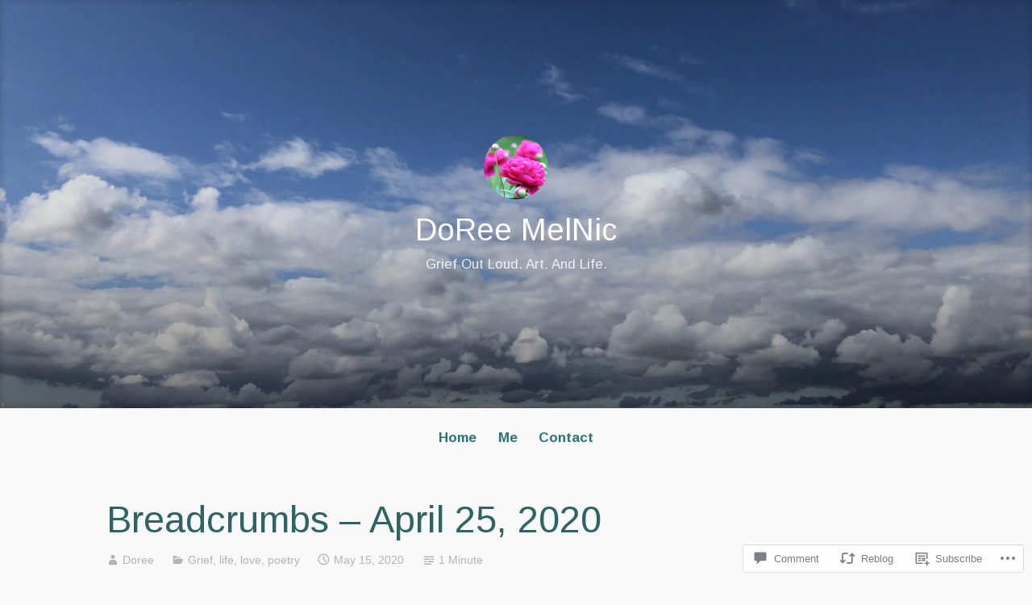

--- FILE ---
content_type: text/html; charset=UTF-8
request_url: https://doreemelnic.com/2020/05/15/breadcrumbs-april-25-2020/
body_size: 32521
content:
<!DOCTYPE html>
<html lang="en">
<head>
<meta charset="UTF-8">
<meta name="viewport" content="width=device-width, initial-scale=1">
<link rel="profile" href="http://gmpg.org/xfn/11">

<title>Breadcrumbs &#8211; April 25, 2020 &#8211; DoRee MelNic</title>
<script type="text/javascript">
  WebFontConfig = {"google":{"families":["Arimo:r:latin,latin-ext","Arimo:r,i,b,bi:latin,latin-ext"]},"api_url":"https:\/\/fonts-api.wp.com\/css"};
  (function() {
    var wf = document.createElement('script');
    wf.src = '/wp-content/plugins/custom-fonts/js/webfont.js';
    wf.type = 'text/javascript';
    wf.async = 'true';
    var s = document.getElementsByTagName('script')[0];
    s.parentNode.insertBefore(wf, s);
	})();
</script><style id="jetpack-custom-fonts-css">.wf-active code, .wf-active kbd, .wf-active pre, .wf-active samp{font-family:"Arimo",sans-serif}.wf-active body{font-family:"Arimo",sans-serif}.wf-active button, .wf-active input, .wf-active select{font-family:"Arimo",sans-serif}.wf-active textarea{font-family:"Arimo",sans-serif}.wf-active blockquote{font-family:"Arimo",sans-serif}.wf-active code, .wf-active kbd, .wf-active pre, .wf-active tt, .wf-active var{font-family:"Arimo",sans-serif}.wf-active .button, .wf-active .more-link, .wf-active button:not(.menu-toggle), .wf-active input[type="button"], .wf-active input[type="reset"], .wf-active input[type="submit"], .wf-active .posts-navigation .nav-links a, .wf-active #content #infinite-handle span button{font-family:"Arimo",sans-serif}.wf-active input[type="email"], .wf-active input[type="password"], .wf-active input[type="search"], .wf-active input[type="text"], .wf-active input[type="url"], .wf-active textarea{font-family:"Arimo",sans-serif}.wf-active .post-navigation{font-family:"Arimo",sans-serif}.wf-active .main-navigation{font-family:"Arimo",sans-serif}.wf-active .entry-content, .wf-active .entry-summary, .wf-active .page-content{font-family:"Arimo",sans-serif}.wf-active .entry-content .subtitle{font-family:"Arimo",sans-serif}.wf-active #comments{font-family:"Arimo",sans-serif}.wf-active .comment-form label{font-family:"Arimo",sans-serif}.wf-active .comment-form span.required{font-family:"Arimo",sans-serif}.wf-active .widget_recent_entries span.post-date{font-family:"Arimo",sans-serif}.wf-active .site-description{font-family:"Arimo",sans-serif}.wf-active .site-posted-on time{font-family:"Arimo",sans-serif}.wf-active .page-header:not(.page-header-light) .taxonomy-description{font-family:"Arimo",sans-serif}.wf-active .light-text{font-family:"Arimo",sans-serif}.wf-active .site-info{font-family:"Arimo",sans-serif}.wf-active .sticky-label{font-family:"Arimo",sans-serif}.wf-active .post-details, .wf-active .post-details a{font-family:"Arimo",sans-serif}.wf-active .page-links{font-family:"Arimo",sans-serif}.wf-active .post-edit-link{font-family:"Arimo",sans-serif}.wf-active .post-author-card .author-description{font-family:"Arimo",sans-serif}.wf-active #tinymce h1, .wf-active #tinymce h2, .wf-active #tinymce h3, .wf-active #tinymce h4, .wf-active #tinymce h5, .wf-active #tinymce h6, .wf-active .comment-content h1, .wf-active .comment-content h2, .wf-active .comment-content h3, .wf-active .comment-content h4, .wf-active .comment-content h5, .wf-active .comment-content h6, .wf-active .entry-content h1, .wf-active .entry-content h2, .wf-active .entry-content h3, .wf-active .entry-content h4, .wf-active .entry-content h5, .wf-active .entry-content h6, .wf-active .entry-summary h1, .wf-active .entry-summary h2, .wf-active .entry-summary h3, .wf-active .entry-summary h4, .wf-active .entry-summary h5, .wf-active .entry-summary h6, .wf-active .widget_text h1, .wf-active .widget_text h2, .wf-active .widget_text h3, .wf-active .widget_text h4, .wf-active .widget_text h5, .wf-active .widget_text h6{font-family:"Arimo",sans-serif;font-style:normal;font-weight:400}.wf-active h1{font-style:normal;font-weight:400}.wf-active h2{font-style:normal;font-weight:400}.wf-active h3{font-style:normal;font-weight:400}.wf-active h4{font-style:normal;font-weight:400}.wf-active h5{font-style:normal;font-weight:400}.wf-active h6{font-style:normal;font-weight:400}.wf-active blockquote h1, .wf-active blockquote h2, .wf-active blockquote h3, .wf-active blockquote h4{font-family:"Arimo",sans-serif;font-weight:400;font-style:normal}.wf-active div#jp-relatedposts h3.jp-relatedposts-headline em{font-family:"Arimo",sans-serif;font-style:normal;font-weight:400}.wf-active .comment-reply-title, .wf-active .comments-title{font-family:"Arimo",sans-serif;font-weight:400;font-style:normal}.wf-active .image-post-title{font-family:"Arimo",sans-serif;font-weight:400;font-style:normal}.wf-active .page-header:not(.page-header-light) h1{font-style:normal;font-weight:400}.wf-active .entry-title{font-family:"Arimo",sans-serif;font-style:normal;font-weight:400}.wf-active #post-cover-image .cover-meta .single-post-title{font-family:"Arimo",sans-serif;font-style:normal;font-weight:400}.wf-active #hero-header .site-title{font-family:"Arimo",sans-serif;font-style:normal;font-weight:400}.wf-active .site-header .site-title{font-style:normal;font-weight:400}.wf-active .site-header .site-description{font-style:normal;font-weight:400}</style>
<meta name='robots' content='max-image-preview:large' />

<!-- Async WordPress.com Remote Login -->
<script id="wpcom_remote_login_js">
var wpcom_remote_login_extra_auth = '';
function wpcom_remote_login_remove_dom_node_id( element_id ) {
	var dom_node = document.getElementById( element_id );
	if ( dom_node ) { dom_node.parentNode.removeChild( dom_node ); }
}
function wpcom_remote_login_remove_dom_node_classes( class_name ) {
	var dom_nodes = document.querySelectorAll( '.' + class_name );
	for ( var i = 0; i < dom_nodes.length; i++ ) {
		dom_nodes[ i ].parentNode.removeChild( dom_nodes[ i ] );
	}
}
function wpcom_remote_login_final_cleanup() {
	wpcom_remote_login_remove_dom_node_classes( "wpcom_remote_login_msg" );
	wpcom_remote_login_remove_dom_node_id( "wpcom_remote_login_key" );
	wpcom_remote_login_remove_dom_node_id( "wpcom_remote_login_validate" );
	wpcom_remote_login_remove_dom_node_id( "wpcom_remote_login_js" );
	wpcom_remote_login_remove_dom_node_id( "wpcom_request_access_iframe" );
	wpcom_remote_login_remove_dom_node_id( "wpcom_request_access_styles" );
}

// Watch for messages back from the remote login
window.addEventListener( "message", function( e ) {
	if ( e.origin === "https://r-login.wordpress.com" ) {
		var data = {};
		try {
			data = JSON.parse( e.data );
		} catch( e ) {
			wpcom_remote_login_final_cleanup();
			return;
		}

		if ( data.msg === 'LOGIN' ) {
			// Clean up the login check iframe
			wpcom_remote_login_remove_dom_node_id( "wpcom_remote_login_key" );

			var id_regex = new RegExp( /^[0-9]+$/ );
			var token_regex = new RegExp( /^.*|.*|.*$/ );
			if (
				token_regex.test( data.token )
				&& id_regex.test( data.wpcomid )
			) {
				// We have everything we need to ask for a login
				var script = document.createElement( "script" );
				script.setAttribute( "id", "wpcom_remote_login_validate" );
				script.src = '/remote-login.php?wpcom_remote_login=validate'
					+ '&wpcomid=' + data.wpcomid
					+ '&token=' + encodeURIComponent( data.token )
					+ '&host=' + window.location.protocol
					+ '//' + window.location.hostname
					+ '&postid=2263'
					+ '&is_singular=1';
				document.body.appendChild( script );
			}

			return;
		}

		// Safari ITP, not logged in, so redirect
		if ( data.msg === 'LOGIN-REDIRECT' ) {
			window.location = 'https://wordpress.com/log-in?redirect_to=' + window.location.href;
			return;
		}

		// Safari ITP, storage access failed, remove the request
		if ( data.msg === 'LOGIN-REMOVE' ) {
			var css_zap = 'html { -webkit-transition: margin-top 1s; transition: margin-top 1s; } /* 9001 */ html { margin-top: 0 !important; } * html body { margin-top: 0 !important; } @media screen and ( max-width: 782px ) { html { margin-top: 0 !important; } * html body { margin-top: 0 !important; } }';
			var style_zap = document.createElement( 'style' );
			style_zap.type = 'text/css';
			style_zap.appendChild( document.createTextNode( css_zap ) );
			document.body.appendChild( style_zap );

			var e = document.getElementById( 'wpcom_request_access_iframe' );
			e.parentNode.removeChild( e );

			document.cookie = 'wordpress_com_login_access=denied; path=/; max-age=31536000';

			return;
		}

		// Safari ITP
		if ( data.msg === 'REQUEST_ACCESS' ) {
			console.log( 'request access: safari' );

			// Check ITP iframe enable/disable knob
			if ( wpcom_remote_login_extra_auth !== 'safari_itp_iframe' ) {
				return;
			}

			// If we are in a "private window" there is no ITP.
			var private_window = false;
			try {
				var opendb = window.openDatabase( null, null, null, null );
			} catch( e ) {
				private_window = true;
			}

			if ( private_window ) {
				console.log( 'private window' );
				return;
			}

			var iframe = document.createElement( 'iframe' );
			iframe.id = 'wpcom_request_access_iframe';
			iframe.setAttribute( 'scrolling', 'no' );
			iframe.setAttribute( 'sandbox', 'allow-storage-access-by-user-activation allow-scripts allow-same-origin allow-top-navigation-by-user-activation' );
			iframe.src = 'https://r-login.wordpress.com/remote-login.php?wpcom_remote_login=request_access&origin=' + encodeURIComponent( data.origin ) + '&wpcomid=' + encodeURIComponent( data.wpcomid );

			var css = 'html { -webkit-transition: margin-top 1s; transition: margin-top 1s; } /* 9001 */ html { margin-top: 46px !important; } * html body { margin-top: 46px !important; } @media screen and ( max-width: 660px ) { html { margin-top: 71px !important; } * html body { margin-top: 71px !important; } #wpcom_request_access_iframe { display: block; height: 71px !important; } } #wpcom_request_access_iframe { border: 0px; height: 46px; position: fixed; top: 0; left: 0; width: 100%; min-width: 100%; z-index: 99999; background: #23282d; } ';

			var style = document.createElement( 'style' );
			style.type = 'text/css';
			style.id = 'wpcom_request_access_styles';
			style.appendChild( document.createTextNode( css ) );
			document.body.appendChild( style );

			document.body.appendChild( iframe );
		}

		if ( data.msg === 'DONE' ) {
			wpcom_remote_login_final_cleanup();
		}
	}
}, false );

// Inject the remote login iframe after the page has had a chance to load
// more critical resources
window.addEventListener( "DOMContentLoaded", function( e ) {
	var iframe = document.createElement( "iframe" );
	iframe.style.display = "none";
	iframe.setAttribute( "scrolling", "no" );
	iframe.setAttribute( "id", "wpcom_remote_login_key" );
	iframe.src = "https://r-login.wordpress.com/remote-login.php"
		+ "?wpcom_remote_login=key"
		+ "&origin=aHR0cHM6Ly9kb3JlZW1lbG5pYy5jb20%3D"
		+ "&wpcomid=157808497"
		+ "&time=" + Math.floor( Date.now() / 1000 );
	document.body.appendChild( iframe );
}, false );
</script>
<link rel='dns-prefetch' href='//s0.wp.com' />
<link rel='dns-prefetch' href='//widgets.wp.com' />
<link rel='dns-prefetch' href='//wordpress.com' />
<link rel="alternate" type="application/rss+xml" title="DoRee MelNic &raquo; Feed" href="https://doreemelnic.com/feed/" />
<link rel="alternate" type="application/rss+xml" title="DoRee MelNic &raquo; Comments Feed" href="https://doreemelnic.com/comments/feed/" />
<link rel="alternate" type="application/rss+xml" title="DoRee MelNic &raquo; Breadcrumbs &#8211; April 25,&nbsp;2020 Comments Feed" href="https://doreemelnic.com/2020/05/15/breadcrumbs-april-25-2020/feed/" />
	<script type="text/javascript">
		/* <![CDATA[ */
		function addLoadEvent(func) {
			var oldonload = window.onload;
			if (typeof window.onload != 'function') {
				window.onload = func;
			} else {
				window.onload = function () {
					oldonload();
					func();
				}
			}
		}
		/* ]]> */
	</script>
	<link crossorigin='anonymous' rel='stylesheet' id='all-css-0-1' href='/_static/??-eJxtzEkKgDAMQNELWYNjcSGeRdog1Q7BpHh9UQRBXD74fDhImRQFo0DIinxeXGRYUWg222PgHCEkmz0y7OhnQasosXxUGuYC/o/ebfh+b135FMZKd02th77t1hMpiDR+&cssminify=yes' type='text/css' media='all' />
<style id='wp-emoji-styles-inline-css'>

	img.wp-smiley, img.emoji {
		display: inline !important;
		border: none !important;
		box-shadow: none !important;
		height: 1em !important;
		width: 1em !important;
		margin: 0 0.07em !important;
		vertical-align: -0.1em !important;
		background: none !important;
		padding: 0 !important;
	}
/*# sourceURL=wp-emoji-styles-inline-css */
</style>
<link crossorigin='anonymous' rel='stylesheet' id='all-css-2-1' href='/wp-content/plugins/gutenberg-core/v22.2.0/build/styles/block-library/style.css?m=1764855221i&cssminify=yes' type='text/css' media='all' />
<style id='wp-block-library-inline-css'>
.has-text-align-justify {
	text-align:justify;
}
.has-text-align-justify{text-align:justify;}

/*# sourceURL=wp-block-library-inline-css */
</style><style id='wp-block-paragraph-inline-css'>
.is-small-text{font-size:.875em}.is-regular-text{font-size:1em}.is-large-text{font-size:2.25em}.is-larger-text{font-size:3em}.has-drop-cap:not(:focus):first-letter{float:left;font-size:8.4em;font-style:normal;font-weight:100;line-height:.68;margin:.05em .1em 0 0;text-transform:uppercase}body.rtl .has-drop-cap:not(:focus):first-letter{float:none;margin-left:.1em}p.has-drop-cap.has-background{overflow:hidden}:root :where(p.has-background){padding:1.25em 2.375em}:where(p.has-text-color:not(.has-link-color)) a{color:inherit}p.has-text-align-left[style*="writing-mode:vertical-lr"],p.has-text-align-right[style*="writing-mode:vertical-rl"]{rotate:180deg}
/*# sourceURL=/wp-content/plugins/gutenberg-core/v22.2.0/build/styles/block-library/paragraph/style.css */
</style>
<style id='wp-block-image-inline-css'>
.wp-block-image>a,.wp-block-image>figure>a{display:inline-block}.wp-block-image img{box-sizing:border-box;height:auto;max-width:100%;vertical-align:bottom}@media not (prefers-reduced-motion){.wp-block-image img.hide{visibility:hidden}.wp-block-image img.show{animation:show-content-image .4s}}.wp-block-image[style*=border-radius] img,.wp-block-image[style*=border-radius]>a{border-radius:inherit}.wp-block-image.has-custom-border img{box-sizing:border-box}.wp-block-image.aligncenter{text-align:center}.wp-block-image.alignfull>a,.wp-block-image.alignwide>a{width:100%}.wp-block-image.alignfull img,.wp-block-image.alignwide img{height:auto;width:100%}.wp-block-image .aligncenter,.wp-block-image .alignleft,.wp-block-image .alignright,.wp-block-image.aligncenter,.wp-block-image.alignleft,.wp-block-image.alignright{display:table}.wp-block-image .aligncenter>figcaption,.wp-block-image .alignleft>figcaption,.wp-block-image .alignright>figcaption,.wp-block-image.aligncenter>figcaption,.wp-block-image.alignleft>figcaption,.wp-block-image.alignright>figcaption{caption-side:bottom;display:table-caption}.wp-block-image .alignleft{float:left;margin:.5em 1em .5em 0}.wp-block-image .alignright{float:right;margin:.5em 0 .5em 1em}.wp-block-image .aligncenter{margin-left:auto;margin-right:auto}.wp-block-image :where(figcaption){margin-bottom:1em;margin-top:.5em}.wp-block-image.is-style-circle-mask img{border-radius:9999px}@supports ((-webkit-mask-image:none) or (mask-image:none)) or (-webkit-mask-image:none){.wp-block-image.is-style-circle-mask img{border-radius:0;-webkit-mask-image:url('data:image/svg+xml;utf8,<svg viewBox="0 0 100 100" xmlns="http://www.w3.org/2000/svg"><circle cx="50" cy="50" r="50"/></svg>');mask-image:url('data:image/svg+xml;utf8,<svg viewBox="0 0 100 100" xmlns="http://www.w3.org/2000/svg"><circle cx="50" cy="50" r="50"/></svg>');mask-mode:alpha;-webkit-mask-position:center;mask-position:center;-webkit-mask-repeat:no-repeat;mask-repeat:no-repeat;-webkit-mask-size:contain;mask-size:contain}}:root :where(.wp-block-image.is-style-rounded img,.wp-block-image .is-style-rounded img){border-radius:9999px}.wp-block-image figure{margin:0}.wp-lightbox-container{display:flex;flex-direction:column;position:relative}.wp-lightbox-container img{cursor:zoom-in}.wp-lightbox-container img:hover+button{opacity:1}.wp-lightbox-container button{align-items:center;backdrop-filter:blur(16px) saturate(180%);background-color:#5a5a5a40;border:none;border-radius:4px;cursor:zoom-in;display:flex;height:20px;justify-content:center;opacity:0;padding:0;position:absolute;right:16px;text-align:center;top:16px;width:20px;z-index:100}@media not (prefers-reduced-motion){.wp-lightbox-container button{transition:opacity .2s ease}}.wp-lightbox-container button:focus-visible{outline:3px auto #5a5a5a40;outline:3px auto -webkit-focus-ring-color;outline-offset:3px}.wp-lightbox-container button:hover{cursor:pointer;opacity:1}.wp-lightbox-container button:focus{opacity:1}.wp-lightbox-container button:focus,.wp-lightbox-container button:hover,.wp-lightbox-container button:not(:hover):not(:active):not(.has-background){background-color:#5a5a5a40;border:none}.wp-lightbox-overlay{box-sizing:border-box;cursor:zoom-out;height:100vh;left:0;overflow:hidden;position:fixed;top:0;visibility:hidden;width:100%;z-index:100000}.wp-lightbox-overlay .close-button{align-items:center;cursor:pointer;display:flex;justify-content:center;min-height:40px;min-width:40px;padding:0;position:absolute;right:calc(env(safe-area-inset-right) + 16px);top:calc(env(safe-area-inset-top) + 16px);z-index:5000000}.wp-lightbox-overlay .close-button:focus,.wp-lightbox-overlay .close-button:hover,.wp-lightbox-overlay .close-button:not(:hover):not(:active):not(.has-background){background:none;border:none}.wp-lightbox-overlay .lightbox-image-container{height:var(--wp--lightbox-container-height);left:50%;overflow:hidden;position:absolute;top:50%;transform:translate(-50%,-50%);transform-origin:top left;width:var(--wp--lightbox-container-width);z-index:9999999999}.wp-lightbox-overlay .wp-block-image{align-items:center;box-sizing:border-box;display:flex;height:100%;justify-content:center;margin:0;position:relative;transform-origin:0 0;width:100%;z-index:3000000}.wp-lightbox-overlay .wp-block-image img{height:var(--wp--lightbox-image-height);min-height:var(--wp--lightbox-image-height);min-width:var(--wp--lightbox-image-width);width:var(--wp--lightbox-image-width)}.wp-lightbox-overlay .wp-block-image figcaption{display:none}.wp-lightbox-overlay button{background:none;border:none}.wp-lightbox-overlay .scrim{background-color:#fff;height:100%;opacity:.9;position:absolute;width:100%;z-index:2000000}.wp-lightbox-overlay.active{visibility:visible}@media not (prefers-reduced-motion){.wp-lightbox-overlay.active{animation:turn-on-visibility .25s both}.wp-lightbox-overlay.active img{animation:turn-on-visibility .35s both}.wp-lightbox-overlay.show-closing-animation:not(.active){animation:turn-off-visibility .35s both}.wp-lightbox-overlay.show-closing-animation:not(.active) img{animation:turn-off-visibility .25s both}.wp-lightbox-overlay.zoom.active{animation:none;opacity:1;visibility:visible}.wp-lightbox-overlay.zoom.active .lightbox-image-container{animation:lightbox-zoom-in .4s}.wp-lightbox-overlay.zoom.active .lightbox-image-container img{animation:none}.wp-lightbox-overlay.zoom.active .scrim{animation:turn-on-visibility .4s forwards}.wp-lightbox-overlay.zoom.show-closing-animation:not(.active){animation:none}.wp-lightbox-overlay.zoom.show-closing-animation:not(.active) .lightbox-image-container{animation:lightbox-zoom-out .4s}.wp-lightbox-overlay.zoom.show-closing-animation:not(.active) .lightbox-image-container img{animation:none}.wp-lightbox-overlay.zoom.show-closing-animation:not(.active) .scrim{animation:turn-off-visibility .4s forwards}}@keyframes show-content-image{0%{visibility:hidden}99%{visibility:hidden}to{visibility:visible}}@keyframes turn-on-visibility{0%{opacity:0}to{opacity:1}}@keyframes turn-off-visibility{0%{opacity:1;visibility:visible}99%{opacity:0;visibility:visible}to{opacity:0;visibility:hidden}}@keyframes lightbox-zoom-in{0%{transform:translate(calc((-100vw + var(--wp--lightbox-scrollbar-width))/2 + var(--wp--lightbox-initial-left-position)),calc(-50vh + var(--wp--lightbox-initial-top-position))) scale(var(--wp--lightbox-scale))}to{transform:translate(-50%,-50%) scale(1)}}@keyframes lightbox-zoom-out{0%{transform:translate(-50%,-50%) scale(1);visibility:visible}99%{visibility:visible}to{transform:translate(calc((-100vw + var(--wp--lightbox-scrollbar-width))/2 + var(--wp--lightbox-initial-left-position)),calc(-50vh + var(--wp--lightbox-initial-top-position))) scale(var(--wp--lightbox-scale));visibility:hidden}}
/*# sourceURL=/wp-content/plugins/gutenberg-core/v22.2.0/build/styles/block-library/image/style.css */
</style>
<style id='wp-block-image-theme-inline-css'>
:root :where(.wp-block-image figcaption){color:#555;font-size:13px;text-align:center}.is-dark-theme :root :where(.wp-block-image figcaption){color:#ffffffa6}.wp-block-image{margin:0 0 1em}
/*# sourceURL=/wp-content/plugins/gutenberg-core/v22.2.0/build/styles/block-library/image/theme.css */
</style>
<style id='global-styles-inline-css'>
:root{--wp--preset--aspect-ratio--square: 1;--wp--preset--aspect-ratio--4-3: 4/3;--wp--preset--aspect-ratio--3-4: 3/4;--wp--preset--aspect-ratio--3-2: 3/2;--wp--preset--aspect-ratio--2-3: 2/3;--wp--preset--aspect-ratio--16-9: 16/9;--wp--preset--aspect-ratio--9-16: 9/16;--wp--preset--color--black: #000000;--wp--preset--color--cyan-bluish-gray: #abb8c3;--wp--preset--color--white: #fff;--wp--preset--color--pale-pink: #f78da7;--wp--preset--color--vivid-red: #cf2e2e;--wp--preset--color--luminous-vivid-orange: #ff6900;--wp--preset--color--luminous-vivid-amber: #fcb900;--wp--preset--color--light-green-cyan: #7bdcb5;--wp--preset--color--vivid-green-cyan: #00d084;--wp--preset--color--pale-cyan-blue: #8ed1fc;--wp--preset--color--vivid-cyan-blue: #0693e3;--wp--preset--color--vivid-purple: #9b51e0;--wp--preset--color--medium-blue: #0087be;--wp--preset--color--bright-blue: #00aadc;--wp--preset--color--dark-gray: #4d4d4b;--wp--preset--color--light-gray: #b3b3b1;--wp--preset--gradient--vivid-cyan-blue-to-vivid-purple: linear-gradient(135deg,rgb(6,147,227) 0%,rgb(155,81,224) 100%);--wp--preset--gradient--light-green-cyan-to-vivid-green-cyan: linear-gradient(135deg,rgb(122,220,180) 0%,rgb(0,208,130) 100%);--wp--preset--gradient--luminous-vivid-amber-to-luminous-vivid-orange: linear-gradient(135deg,rgb(252,185,0) 0%,rgb(255,105,0) 100%);--wp--preset--gradient--luminous-vivid-orange-to-vivid-red: linear-gradient(135deg,rgb(255,105,0) 0%,rgb(207,46,46) 100%);--wp--preset--gradient--very-light-gray-to-cyan-bluish-gray: linear-gradient(135deg,rgb(238,238,238) 0%,rgb(169,184,195) 100%);--wp--preset--gradient--cool-to-warm-spectrum: linear-gradient(135deg,rgb(74,234,220) 0%,rgb(151,120,209) 20%,rgb(207,42,186) 40%,rgb(238,44,130) 60%,rgb(251,105,98) 80%,rgb(254,248,76) 100%);--wp--preset--gradient--blush-light-purple: linear-gradient(135deg,rgb(255,206,236) 0%,rgb(152,150,240) 100%);--wp--preset--gradient--blush-bordeaux: linear-gradient(135deg,rgb(254,205,165) 0%,rgb(254,45,45) 50%,rgb(107,0,62) 100%);--wp--preset--gradient--luminous-dusk: linear-gradient(135deg,rgb(255,203,112) 0%,rgb(199,81,192) 50%,rgb(65,88,208) 100%);--wp--preset--gradient--pale-ocean: linear-gradient(135deg,rgb(255,245,203) 0%,rgb(182,227,212) 50%,rgb(51,167,181) 100%);--wp--preset--gradient--electric-grass: linear-gradient(135deg,rgb(202,248,128) 0%,rgb(113,206,126) 100%);--wp--preset--gradient--midnight: linear-gradient(135deg,rgb(2,3,129) 0%,rgb(40,116,252) 100%);--wp--preset--font-size--small: 13px;--wp--preset--font-size--medium: 20px;--wp--preset--font-size--large: 36px;--wp--preset--font-size--x-large: 42px;--wp--preset--font-family--albert-sans: 'Albert Sans', sans-serif;--wp--preset--font-family--alegreya: Alegreya, serif;--wp--preset--font-family--arvo: Arvo, serif;--wp--preset--font-family--bodoni-moda: 'Bodoni Moda', serif;--wp--preset--font-family--bricolage-grotesque: 'Bricolage Grotesque', sans-serif;--wp--preset--font-family--cabin: Cabin, sans-serif;--wp--preset--font-family--chivo: Chivo, sans-serif;--wp--preset--font-family--commissioner: Commissioner, sans-serif;--wp--preset--font-family--cormorant: Cormorant, serif;--wp--preset--font-family--courier-prime: 'Courier Prime', monospace;--wp--preset--font-family--crimson-pro: 'Crimson Pro', serif;--wp--preset--font-family--dm-mono: 'DM Mono', monospace;--wp--preset--font-family--dm-sans: 'DM Sans', sans-serif;--wp--preset--font-family--dm-serif-display: 'DM Serif Display', serif;--wp--preset--font-family--domine: Domine, serif;--wp--preset--font-family--eb-garamond: 'EB Garamond', serif;--wp--preset--font-family--epilogue: Epilogue, sans-serif;--wp--preset--font-family--fahkwang: Fahkwang, sans-serif;--wp--preset--font-family--figtree: Figtree, sans-serif;--wp--preset--font-family--fira-sans: 'Fira Sans', sans-serif;--wp--preset--font-family--fjalla-one: 'Fjalla One', sans-serif;--wp--preset--font-family--fraunces: Fraunces, serif;--wp--preset--font-family--gabarito: Gabarito, system-ui;--wp--preset--font-family--ibm-plex-mono: 'IBM Plex Mono', monospace;--wp--preset--font-family--ibm-plex-sans: 'IBM Plex Sans', sans-serif;--wp--preset--font-family--ibarra-real-nova: 'Ibarra Real Nova', serif;--wp--preset--font-family--instrument-serif: 'Instrument Serif', serif;--wp--preset--font-family--inter: Inter, sans-serif;--wp--preset--font-family--josefin-sans: 'Josefin Sans', sans-serif;--wp--preset--font-family--jost: Jost, sans-serif;--wp--preset--font-family--libre-baskerville: 'Libre Baskerville', serif;--wp--preset--font-family--libre-franklin: 'Libre Franklin', sans-serif;--wp--preset--font-family--literata: Literata, serif;--wp--preset--font-family--lora: Lora, serif;--wp--preset--font-family--merriweather: Merriweather, serif;--wp--preset--font-family--montserrat: Montserrat, sans-serif;--wp--preset--font-family--newsreader: Newsreader, serif;--wp--preset--font-family--noto-sans-mono: 'Noto Sans Mono', sans-serif;--wp--preset--font-family--nunito: Nunito, sans-serif;--wp--preset--font-family--open-sans: 'Open Sans', sans-serif;--wp--preset--font-family--overpass: Overpass, sans-serif;--wp--preset--font-family--pt-serif: 'PT Serif', serif;--wp--preset--font-family--petrona: Petrona, serif;--wp--preset--font-family--piazzolla: Piazzolla, serif;--wp--preset--font-family--playfair-display: 'Playfair Display', serif;--wp--preset--font-family--plus-jakarta-sans: 'Plus Jakarta Sans', sans-serif;--wp--preset--font-family--poppins: Poppins, sans-serif;--wp--preset--font-family--raleway: Raleway, sans-serif;--wp--preset--font-family--roboto: Roboto, sans-serif;--wp--preset--font-family--roboto-slab: 'Roboto Slab', serif;--wp--preset--font-family--rubik: Rubik, sans-serif;--wp--preset--font-family--rufina: Rufina, serif;--wp--preset--font-family--sora: Sora, sans-serif;--wp--preset--font-family--source-sans-3: 'Source Sans 3', sans-serif;--wp--preset--font-family--source-serif-4: 'Source Serif 4', serif;--wp--preset--font-family--space-mono: 'Space Mono', monospace;--wp--preset--font-family--syne: Syne, sans-serif;--wp--preset--font-family--texturina: Texturina, serif;--wp--preset--font-family--urbanist: Urbanist, sans-serif;--wp--preset--font-family--work-sans: 'Work Sans', sans-serif;--wp--preset--spacing--20: 0.44rem;--wp--preset--spacing--30: 0.67rem;--wp--preset--spacing--40: 1rem;--wp--preset--spacing--50: 1.5rem;--wp--preset--spacing--60: 2.25rem;--wp--preset--spacing--70: 3.38rem;--wp--preset--spacing--80: 5.06rem;--wp--preset--shadow--natural: 6px 6px 9px rgba(0, 0, 0, 0.2);--wp--preset--shadow--deep: 12px 12px 50px rgba(0, 0, 0, 0.4);--wp--preset--shadow--sharp: 6px 6px 0px rgba(0, 0, 0, 0.2);--wp--preset--shadow--outlined: 6px 6px 0px -3px rgb(255, 255, 255), 6px 6px rgb(0, 0, 0);--wp--preset--shadow--crisp: 6px 6px 0px rgb(0, 0, 0);}:where(.is-layout-flex){gap: 0.5em;}:where(.is-layout-grid){gap: 0.5em;}body .is-layout-flex{display: flex;}.is-layout-flex{flex-wrap: wrap;align-items: center;}.is-layout-flex > :is(*, div){margin: 0;}body .is-layout-grid{display: grid;}.is-layout-grid > :is(*, div){margin: 0;}:where(.wp-block-columns.is-layout-flex){gap: 2em;}:where(.wp-block-columns.is-layout-grid){gap: 2em;}:where(.wp-block-post-template.is-layout-flex){gap: 1.25em;}:where(.wp-block-post-template.is-layout-grid){gap: 1.25em;}.has-black-color{color: var(--wp--preset--color--black) !important;}.has-cyan-bluish-gray-color{color: var(--wp--preset--color--cyan-bluish-gray) !important;}.has-white-color{color: var(--wp--preset--color--white) !important;}.has-pale-pink-color{color: var(--wp--preset--color--pale-pink) !important;}.has-vivid-red-color{color: var(--wp--preset--color--vivid-red) !important;}.has-luminous-vivid-orange-color{color: var(--wp--preset--color--luminous-vivid-orange) !important;}.has-luminous-vivid-amber-color{color: var(--wp--preset--color--luminous-vivid-amber) !important;}.has-light-green-cyan-color{color: var(--wp--preset--color--light-green-cyan) !important;}.has-vivid-green-cyan-color{color: var(--wp--preset--color--vivid-green-cyan) !important;}.has-pale-cyan-blue-color{color: var(--wp--preset--color--pale-cyan-blue) !important;}.has-vivid-cyan-blue-color{color: var(--wp--preset--color--vivid-cyan-blue) !important;}.has-vivid-purple-color{color: var(--wp--preset--color--vivid-purple) !important;}.has-black-background-color{background-color: var(--wp--preset--color--black) !important;}.has-cyan-bluish-gray-background-color{background-color: var(--wp--preset--color--cyan-bluish-gray) !important;}.has-white-background-color{background-color: var(--wp--preset--color--white) !important;}.has-pale-pink-background-color{background-color: var(--wp--preset--color--pale-pink) !important;}.has-vivid-red-background-color{background-color: var(--wp--preset--color--vivid-red) !important;}.has-luminous-vivid-orange-background-color{background-color: var(--wp--preset--color--luminous-vivid-orange) !important;}.has-luminous-vivid-amber-background-color{background-color: var(--wp--preset--color--luminous-vivid-amber) !important;}.has-light-green-cyan-background-color{background-color: var(--wp--preset--color--light-green-cyan) !important;}.has-vivid-green-cyan-background-color{background-color: var(--wp--preset--color--vivid-green-cyan) !important;}.has-pale-cyan-blue-background-color{background-color: var(--wp--preset--color--pale-cyan-blue) !important;}.has-vivid-cyan-blue-background-color{background-color: var(--wp--preset--color--vivid-cyan-blue) !important;}.has-vivid-purple-background-color{background-color: var(--wp--preset--color--vivid-purple) !important;}.has-black-border-color{border-color: var(--wp--preset--color--black) !important;}.has-cyan-bluish-gray-border-color{border-color: var(--wp--preset--color--cyan-bluish-gray) !important;}.has-white-border-color{border-color: var(--wp--preset--color--white) !important;}.has-pale-pink-border-color{border-color: var(--wp--preset--color--pale-pink) !important;}.has-vivid-red-border-color{border-color: var(--wp--preset--color--vivid-red) !important;}.has-luminous-vivid-orange-border-color{border-color: var(--wp--preset--color--luminous-vivid-orange) !important;}.has-luminous-vivid-amber-border-color{border-color: var(--wp--preset--color--luminous-vivid-amber) !important;}.has-light-green-cyan-border-color{border-color: var(--wp--preset--color--light-green-cyan) !important;}.has-vivid-green-cyan-border-color{border-color: var(--wp--preset--color--vivid-green-cyan) !important;}.has-pale-cyan-blue-border-color{border-color: var(--wp--preset--color--pale-cyan-blue) !important;}.has-vivid-cyan-blue-border-color{border-color: var(--wp--preset--color--vivid-cyan-blue) !important;}.has-vivid-purple-border-color{border-color: var(--wp--preset--color--vivid-purple) !important;}.has-vivid-cyan-blue-to-vivid-purple-gradient-background{background: var(--wp--preset--gradient--vivid-cyan-blue-to-vivid-purple) !important;}.has-light-green-cyan-to-vivid-green-cyan-gradient-background{background: var(--wp--preset--gradient--light-green-cyan-to-vivid-green-cyan) !important;}.has-luminous-vivid-amber-to-luminous-vivid-orange-gradient-background{background: var(--wp--preset--gradient--luminous-vivid-amber-to-luminous-vivid-orange) !important;}.has-luminous-vivid-orange-to-vivid-red-gradient-background{background: var(--wp--preset--gradient--luminous-vivid-orange-to-vivid-red) !important;}.has-very-light-gray-to-cyan-bluish-gray-gradient-background{background: var(--wp--preset--gradient--very-light-gray-to-cyan-bluish-gray) !important;}.has-cool-to-warm-spectrum-gradient-background{background: var(--wp--preset--gradient--cool-to-warm-spectrum) !important;}.has-blush-light-purple-gradient-background{background: var(--wp--preset--gradient--blush-light-purple) !important;}.has-blush-bordeaux-gradient-background{background: var(--wp--preset--gradient--blush-bordeaux) !important;}.has-luminous-dusk-gradient-background{background: var(--wp--preset--gradient--luminous-dusk) !important;}.has-pale-ocean-gradient-background{background: var(--wp--preset--gradient--pale-ocean) !important;}.has-electric-grass-gradient-background{background: var(--wp--preset--gradient--electric-grass) !important;}.has-midnight-gradient-background{background: var(--wp--preset--gradient--midnight) !important;}.has-small-font-size{font-size: var(--wp--preset--font-size--small) !important;}.has-medium-font-size{font-size: var(--wp--preset--font-size--medium) !important;}.has-large-font-size{font-size: var(--wp--preset--font-size--large) !important;}.has-x-large-font-size{font-size: var(--wp--preset--font-size--x-large) !important;}.has-albert-sans-font-family{font-family: var(--wp--preset--font-family--albert-sans) !important;}.has-alegreya-font-family{font-family: var(--wp--preset--font-family--alegreya) !important;}.has-arvo-font-family{font-family: var(--wp--preset--font-family--arvo) !important;}.has-bodoni-moda-font-family{font-family: var(--wp--preset--font-family--bodoni-moda) !important;}.has-bricolage-grotesque-font-family{font-family: var(--wp--preset--font-family--bricolage-grotesque) !important;}.has-cabin-font-family{font-family: var(--wp--preset--font-family--cabin) !important;}.has-chivo-font-family{font-family: var(--wp--preset--font-family--chivo) !important;}.has-commissioner-font-family{font-family: var(--wp--preset--font-family--commissioner) !important;}.has-cormorant-font-family{font-family: var(--wp--preset--font-family--cormorant) !important;}.has-courier-prime-font-family{font-family: var(--wp--preset--font-family--courier-prime) !important;}.has-crimson-pro-font-family{font-family: var(--wp--preset--font-family--crimson-pro) !important;}.has-dm-mono-font-family{font-family: var(--wp--preset--font-family--dm-mono) !important;}.has-dm-sans-font-family{font-family: var(--wp--preset--font-family--dm-sans) !important;}.has-dm-serif-display-font-family{font-family: var(--wp--preset--font-family--dm-serif-display) !important;}.has-domine-font-family{font-family: var(--wp--preset--font-family--domine) !important;}.has-eb-garamond-font-family{font-family: var(--wp--preset--font-family--eb-garamond) !important;}.has-epilogue-font-family{font-family: var(--wp--preset--font-family--epilogue) !important;}.has-fahkwang-font-family{font-family: var(--wp--preset--font-family--fahkwang) !important;}.has-figtree-font-family{font-family: var(--wp--preset--font-family--figtree) !important;}.has-fira-sans-font-family{font-family: var(--wp--preset--font-family--fira-sans) !important;}.has-fjalla-one-font-family{font-family: var(--wp--preset--font-family--fjalla-one) !important;}.has-fraunces-font-family{font-family: var(--wp--preset--font-family--fraunces) !important;}.has-gabarito-font-family{font-family: var(--wp--preset--font-family--gabarito) !important;}.has-ibm-plex-mono-font-family{font-family: var(--wp--preset--font-family--ibm-plex-mono) !important;}.has-ibm-plex-sans-font-family{font-family: var(--wp--preset--font-family--ibm-plex-sans) !important;}.has-ibarra-real-nova-font-family{font-family: var(--wp--preset--font-family--ibarra-real-nova) !important;}.has-instrument-serif-font-family{font-family: var(--wp--preset--font-family--instrument-serif) !important;}.has-inter-font-family{font-family: var(--wp--preset--font-family--inter) !important;}.has-josefin-sans-font-family{font-family: var(--wp--preset--font-family--josefin-sans) !important;}.has-jost-font-family{font-family: var(--wp--preset--font-family--jost) !important;}.has-libre-baskerville-font-family{font-family: var(--wp--preset--font-family--libre-baskerville) !important;}.has-libre-franklin-font-family{font-family: var(--wp--preset--font-family--libre-franklin) !important;}.has-literata-font-family{font-family: var(--wp--preset--font-family--literata) !important;}.has-lora-font-family{font-family: var(--wp--preset--font-family--lora) !important;}.has-merriweather-font-family{font-family: var(--wp--preset--font-family--merriweather) !important;}.has-montserrat-font-family{font-family: var(--wp--preset--font-family--montserrat) !important;}.has-newsreader-font-family{font-family: var(--wp--preset--font-family--newsreader) !important;}.has-noto-sans-mono-font-family{font-family: var(--wp--preset--font-family--noto-sans-mono) !important;}.has-nunito-font-family{font-family: var(--wp--preset--font-family--nunito) !important;}.has-open-sans-font-family{font-family: var(--wp--preset--font-family--open-sans) !important;}.has-overpass-font-family{font-family: var(--wp--preset--font-family--overpass) !important;}.has-pt-serif-font-family{font-family: var(--wp--preset--font-family--pt-serif) !important;}.has-petrona-font-family{font-family: var(--wp--preset--font-family--petrona) !important;}.has-piazzolla-font-family{font-family: var(--wp--preset--font-family--piazzolla) !important;}.has-playfair-display-font-family{font-family: var(--wp--preset--font-family--playfair-display) !important;}.has-plus-jakarta-sans-font-family{font-family: var(--wp--preset--font-family--plus-jakarta-sans) !important;}.has-poppins-font-family{font-family: var(--wp--preset--font-family--poppins) !important;}.has-raleway-font-family{font-family: var(--wp--preset--font-family--raleway) !important;}.has-roboto-font-family{font-family: var(--wp--preset--font-family--roboto) !important;}.has-roboto-slab-font-family{font-family: var(--wp--preset--font-family--roboto-slab) !important;}.has-rubik-font-family{font-family: var(--wp--preset--font-family--rubik) !important;}.has-rufina-font-family{font-family: var(--wp--preset--font-family--rufina) !important;}.has-sora-font-family{font-family: var(--wp--preset--font-family--sora) !important;}.has-source-sans-3-font-family{font-family: var(--wp--preset--font-family--source-sans-3) !important;}.has-source-serif-4-font-family{font-family: var(--wp--preset--font-family--source-serif-4) !important;}.has-space-mono-font-family{font-family: var(--wp--preset--font-family--space-mono) !important;}.has-syne-font-family{font-family: var(--wp--preset--font-family--syne) !important;}.has-texturina-font-family{font-family: var(--wp--preset--font-family--texturina) !important;}.has-urbanist-font-family{font-family: var(--wp--preset--font-family--urbanist) !important;}.has-work-sans-font-family{font-family: var(--wp--preset--font-family--work-sans) !important;}
/*# sourceURL=global-styles-inline-css */
</style>

<style id='classic-theme-styles-inline-css'>
/*! This file is auto-generated */
.wp-block-button__link{color:#fff;background-color:#32373c;border-radius:9999px;box-shadow:none;text-decoration:none;padding:calc(.667em + 2px) calc(1.333em + 2px);font-size:1.125em}.wp-block-file__button{background:#32373c;color:#fff;text-decoration:none}
/*# sourceURL=/wp-includes/css/classic-themes.min.css */
</style>
<link crossorigin='anonymous' rel='stylesheet' id='all-css-4-1' href='/_static/??-eJx9jl2OwjAMhC+Eawq7FB4QR0FJakEgTqLYKdrbbyq0PwKpL5Y8M9/Y+MjgUlSKijnUi4+CLtmQ3F1w0/X7rgfxnANBoan7wNGL/iZA9CtQ50RW+K+IK/x1FWo6Z6Nzgmn0hgJxiy1hj9wYsDYXEoE22VcGvTZQlrgbaTbuDk16VjwNlBp/vPNEcUwFTdXERtW7NwqlOLTVhxEnKrZdbuL8srzu8y8nPvbDbr3uPw/b4fYNEGN9wA==&cssminify=yes' type='text/css' media='all' />
<link rel='stylesheet' id='verbum-gutenberg-css-css' href='https://widgets.wp.com/verbum-block-editor/block-editor.css?ver=1738686361' media='all' />
<link crossorigin='anonymous' rel='stylesheet' id='all-css-6-1' href='/_static/??-eJydUNEOgjAM/CFnI4rEB+OnGJx1FLZuYSPGv7eA0aiEB16Wu1vuri3cg9KeE3IC16lgO0McQXvnRFKWGhQWf5S1KCsgYJ9I3PENxo/pzBpTKHXz4hA7hjOxBoOM7RgzCf8yU4VOpgrdBYivGFAemUy4pVhhqzKI6WFxibFf9WK9bhbV9usM1eoe5GBz12hRaoxAM3R+6JzJoFcyXJnI8xdRN1tS21tP7rgp8m1WHPa7vH4CmUmz3w==&cssminify=yes' type='text/css' media='all' />
<style id='independent-publisher-2-style-inline-css'>
#hero-header { background: url("https://doreemelnic.com/wp-content/uploads/2019/04/cropped-img_6536.jpg") no-repeat center; background-size: cover; background-attachment: scroll; }
/*# sourceURL=independent-publisher-2-style-inline-css */
</style>
<link crossorigin='anonymous' rel='stylesheet' id='print-css-7-1' href='/wp-content/mu-plugins/global-print/global-print.css?m=1465851035i&cssminify=yes' type='text/css' media='print' />
<style id='jetpack-global-styles-frontend-style-inline-css'>
:root { --font-headings: unset; --font-base: unset; --font-headings-default: -apple-system,BlinkMacSystemFont,"Segoe UI",Roboto,Oxygen-Sans,Ubuntu,Cantarell,"Helvetica Neue",sans-serif; --font-base-default: -apple-system,BlinkMacSystemFont,"Segoe UI",Roboto,Oxygen-Sans,Ubuntu,Cantarell,"Helvetica Neue",sans-serif;}
/*# sourceURL=jetpack-global-styles-frontend-style-inline-css */
</style>
<link crossorigin='anonymous' rel='stylesheet' id='all-css-10-1' href='/_static/??-eJyNjcsKAjEMRX/IGtQZBxfip0hMS9sxTYppGfx7H7gRN+7ugcs5sFRHKi1Ig9Jd5R6zGMyhVaTrh8G6QFHfORhYwlvw6P39PbPENZmt4G/ROQuBKWVkxxrVvuBH1lIoz2waILJekF+HUzlupnG3nQ77YZwfuRJIaQ==&cssminify=yes' type='text/css' media='all' />
<script type="text/javascript" id="jetpack_related-posts-js-extra">
/* <![CDATA[ */
var related_posts_js_options = {"post_heading":"h4"};
//# sourceURL=jetpack_related-posts-js-extra
/* ]]> */
</script>
<script type="text/javascript" id="wpcom-actionbar-placeholder-js-extra">
/* <![CDATA[ */
var actionbardata = {"siteID":"157808497","postID":"2263","siteURL":"https://doreemelnic.com","xhrURL":"https://doreemelnic.com/wp-admin/admin-ajax.php","nonce":"a1fa0fa1af","isLoggedIn":"","statusMessage":"","subsEmailDefault":"instantly","proxyScriptUrl":"https://s0.wp.com/wp-content/js/wpcom-proxy-request.js?m=1513050504i&amp;ver=20211021","shortlink":"https://wp.me/paG9cl-Av","i18n":{"followedText":"New posts from this site will now appear in your \u003Ca href=\"https://wordpress.com/reader\"\u003EReader\u003C/a\u003E","foldBar":"Collapse this bar","unfoldBar":"Expand this bar","shortLinkCopied":"Shortlink copied to clipboard."}};
//# sourceURL=wpcom-actionbar-placeholder-js-extra
/* ]]> */
</script>
<script type="text/javascript" id="jetpack-mu-wpcom-settings-js-before">
/* <![CDATA[ */
var JETPACK_MU_WPCOM_SETTINGS = {"assetsUrl":"https://s0.wp.com/wp-content/mu-plugins/jetpack-mu-wpcom-plugin/sun/jetpack_vendor/automattic/jetpack-mu-wpcom/src/build/"};
//# sourceURL=jetpack-mu-wpcom-settings-js-before
/* ]]> */
</script>
<script crossorigin='anonymous' type='text/javascript'  src='/_static/??/wp-content/mu-plugins/jetpack-plugin/sun/_inc/build/related-posts/related-posts.min.js,/wp-content/js/rlt-proxy.js?m=1755011788j'></script>
<script type="text/javascript" id="rlt-proxy-js-after">
/* <![CDATA[ */
	rltInitialize( {"token":null,"iframeOrigins":["https:\/\/widgets.wp.com"]} );
//# sourceURL=rlt-proxy-js-after
/* ]]> */
</script>
<link rel="EditURI" type="application/rsd+xml" title="RSD" href="https://doreemelnic.wordpress.com/xmlrpc.php?rsd" />
<meta name="generator" content="WordPress.com" />
<link rel="canonical" href="https://doreemelnic.com/2020/05/15/breadcrumbs-april-25-2020/" />
<link rel='shortlink' href='https://wp.me/paG9cl-Av' />
<link rel="alternate" type="application/json+oembed" href="https://public-api.wordpress.com/oembed/?format=json&amp;url=https%3A%2F%2Fdoreemelnic.com%2F2020%2F05%2F15%2Fbreadcrumbs-april-25-2020%2F&amp;for=wpcom-auto-discovery" /><link rel="alternate" type="application/xml+oembed" href="https://public-api.wordpress.com/oembed/?format=xml&amp;url=https%3A%2F%2Fdoreemelnic.com%2F2020%2F05%2F15%2Fbreadcrumbs-april-25-2020%2F&amp;for=wpcom-auto-discovery" />
<!-- Jetpack Open Graph Tags -->
<meta property="og:type" content="article" />
<meta property="og:title" content="Breadcrumbs &#8211; April 25, 2020" />
<meta property="og:url" content="https://doreemelnic.com/2020/05/15/breadcrumbs-april-25-2020/" />
<meta property="og:description" content="Squeaking Something that matters That really makes a difference Watching the sun set and rise Strictly metered ~~~ It’s the mundane That always Takes my breath away" />
<meta property="article:published_time" content="2020-05-15T15:06:10+00:00" />
<meta property="article:modified_time" content="2020-05-15T15:07:29+00:00" />
<meta property="og:site_name" content="DoRee MelNic" />
<meta property="og:image" content="https://doreemelnic.com/wp-content/uploads/2020/05/img_1890.jpg" />
<meta property="og:image:width" content="3024" />
<meta property="og:image:height" content="4032" />
<meta property="og:image:alt" content="" />
<meta property="og:locale" content="en_US" />
<meta property="article:publisher" content="https://www.facebook.com/WordPresscom" />
<meta name="twitter:creator" content="@Doreemelnic" />
<meta name="twitter:site" content="@Doreemelnic" />
<meta name="twitter:text:title" content="Breadcrumbs &#8211; April 25,&nbsp;2020" />
<meta name="twitter:image" content="https://doreemelnic.com/wp-content/uploads/2020/05/img_1890.jpg?w=640" />
<meta name="twitter:card" content="summary_large_image" />

<!-- End Jetpack Open Graph Tags -->
<link rel="search" type="application/opensearchdescription+xml" href="https://doreemelnic.com/osd.xml" title="DoRee MelNic" />
<link rel="search" type="application/opensearchdescription+xml" href="https://s1.wp.com/opensearch.xml" title="WordPress.com" />
<meta name="theme-color" content="#f9f9f9" />
<link rel="pingback" href="https://doreemelnic.com/xmlrpc.php"><meta name="description" content="Squeaking Something that matters That really makes a difference Watching the sun set and rise Strictly metered ~~~ It’s the mundane That always Takes my breath away" />
<style type="text/css" id="custom-background-css">
body.custom-background { background-color: #f9f9f9; }
</style>
	<style type="text/css" id="custom-colors-css">    .has-header-image .site-title a,
    .has-header-image .site-title a:visited {
        color: #fff;
    }

    @media screen and ( max-width: 32.374em ) {
        .main-navigation ul ul {
            background: transparent !important;
        }
        .main-navigation ul ul a {
            color: inherit !important;
        }
    }
  .widget_recent_comments a,
            .widget_recent_entries a,
            body,
            input,
            select,
            textarea,
            .menu-toggle { color: #383838;}
#infinite-footer .blog-info a:hover,
            #infinite-footer .blog-credits a:hover { color: #383838;}
.posts-navigation .nav-links a,
            .main-navigation ul ul a,
            .main-navigation > div > ul > li.current-menu-item > ul > li a,
            .main-navigation > div > ul > li.current_page_item > ul > li a { color: #232323;}
input[type="button"],
            input[type="button"]:hover,
            input[type="reset"],
            input[type="reset"]:hover,
            input[type="submit"],
            input[type="submit"]:hover,
            button,
            .button,
            .button:hover,
            #content #infinite-handle span button,
            #content #infinite-handle span button:hover,
            .more-link,
            .more-link:hover,
            .more-link:visited { color: #515151;}
.site-main > .hentry:nth-child(n+2), .site .infinite-wrap > .hentry:nth-child(n+2),
            .entry-author-wrapper,
            .post-navigation,
            .comment,
            .page-links a:hover,
            .main-navigation li { border-color: #dddddd;}
.site-main > .hentry:nth-child(n+2), .site .infinite-wrap > .hentry:nth-child(n+2),
            .entry-author-wrapper,
            .post-navigation,
            .comment,
            .page-links a:hover,
            .main-navigation li { border-color: rgba( 221, 221, 221, 0.25 );}
#infinite-footer .blog-info a,
            #infinite-footer .blog-credits,
            #infinite-footer .blog-credits a { color: #6B6B6B;}
.post-details,
            .post-details a,
            .post-details a:visited,
            .post-edit-link a,
            .post-edit-link a:visited { color: #696967;}
.post-tags li:first-child,
            .jetpack-social-navigation li a:hover,
            .widget_wpcom_social_media_icons_widget li a:hover,
            .jetpack-social-navigation li a:focus,
            .widget_wpcom_social_media_icons_widget li a:focus,
            .jetpack-social-navigation li a:active,
            .widget_wpcom_social_media_icons_widget li a:active { color: #515151;}
.jetpack-social-navigation li a,
            .widget_wpcom_social_media_icons_widget li a { color: #6B6B6B;}
.post-navigation .nav-links a:hover,
            .post-navigation .nav-links a:focus,
            .post-navigation .nav-links a:active,
            .entry-author .author-bio,
            .site-posted-on time,
            .site-description { color: #6B6B6B;}
.comment .comment-meta,
            .comment-form label,
            .light-text,
            .light-text a,
            .light-text a:visited,
            .widget_rss .rss-date,
            .widget_rss li > cite { color: #696967;}
.light-text a:hover { color: #696967;}
body { background-color: #f9f9f9;}
#infinite-footer .container { background-color: #f9f9f9;}
#infinite-footer .container { background-color: rgba( 249, 249, 249, 0.7 );}
.post-edit-link a { background-color: #F4F4F4;}
.entry-author .author-title,
            .entry-title,
            .entry-title a,
            .entry-title a:visited,
            .site-posted-on strong,
            .site-title,
            .site-title a,
            .site-title a:visited,
            .entry-title a:hover,
            .site-title a:hover,
            h1,
            h2,
            h3,
            h4,
            h5,
            h6,
            .page-header:not(.page-header-light) h1,
            .comment .comment-meta .comment-author .fn { color: #306363;}
.comment-form input[type="email"]:active,
            .comment-form input[type="email"]:focus,
            .comment-form input[type="password"]:active,
            .comment-form input[type="password"]:focus,
            .comment-form input[type="search"]:active,
            .comment-form input[type="search"]:focus,
            .comment-form input[type="text"]:active,
            .comment-form input[type="text"]:focus,
            .comment-form input[type="url"]:active,
            .comment-form input[type="url"]:focus,
            .comment-form textarea:active,
            .comment-form textarea:focus,
            blockquote,
            input[type="email"]:focus,
            input[type="password"]:focus,
            input[type="search"]:focus,
            input[type="text"]:focus,
            input[type="url"]:focus,
            textarea:focus { border-color: #3ca2a2;}
.comment .comment-meta .comment-metadata a:hover,
            .comment-form span.required,
            .pingback:before,
            .post-details a:hover,
            .post-edit-link a:active,
            .post-edit-link a:focus,
            .post-edit-link a:hover,
            .site-info a:hover,
            .trackback:before,
            a,
            a:visited { color: #287575;}
.main-navigation > div > ul > li.current-menu-item > a,
            .main-navigation > div > ul > li.current_page_item > a,
            a:active,
            a:focus,
            a:hover,
            .page-links a:hover { color: #3CA2A2;}
.posts-navigation .nav-links a,
            .main-navigation ul ul { background-color: #3ca2a2;}
button,
            input[type="button"],
            input[type="reset"],
            input[type="submit"],
            .button,
            #content #infinite-handle span button,
            .more-link { background-color: #a5d8d8;}
button:not(".components-button"):hover,
            input[type="button"]:hover,
            input[type="reset"]:hover,
            input[type="submit"]:hover,
            .button:hover,
            #content #infinite-handle span button:hover,
            .more-link:hover { background-color: #82C9C9;}
</style>
<link rel="icon" href="https://doreemelnic.com/wp-content/uploads/2019/11/image-1.jpg?w=32" sizes="32x32" />
<link rel="icon" href="https://doreemelnic.com/wp-content/uploads/2019/11/image-1.jpg?w=192" sizes="192x192" />
<link rel="apple-touch-icon" href="https://doreemelnic.com/wp-content/uploads/2019/11/image-1.jpg?w=180" />
<meta name="msapplication-TileImage" content="https://doreemelnic.com/wp-content/uploads/2019/11/image-1.jpg?w=270" />
<link crossorigin='anonymous' rel='stylesheet' id='all-css-0-3' href='/_static/??-eJydj9sKwkAMRH/INtQL6oP4KdKmoaTd3YQmy+LfW/ECvqlvc4bhwEDRCiU5JYeYKw154GQwkmuL05PBcoILJ4QuCE4GVlhprtFsBV8LovQ5kAG2s2Sj8N68ij99hfuB3MBFKxVbkvk10I+2x73MoV+wM5xZnWXZflAdOd3F53hq9rvN8dBsm/V4Az0yeyk=&cssminify=yes' type='text/css' media='all' />
</head>

<body class="wp-singular post-template-default single single-post postid-2263 single-format-standard custom-background wp-embed-responsive wp-theme-pubindependent-publisher-2 customizer-styles-applied has-sidebar has-header-image jetpack-reblog-enabled custom-colors">

<div id="page" class="hfeed site">
	<a class="skip-link screen-reader-text" href="#content">Skip to content</a>

	<div id="hero-header" class="site-hero-section">
		<header id="masthead" class="site-header" role="banner">
			<div class="inner">
				<div class="site-branding">
					
											<a class="site-logo-link" href="https://doreemelnic.com/">
							<img referrerpolicy="no-referrer" alt='Unknown&#039;s avatar' src='https://0.gravatar.com/avatar/fde6b91032d72aa8b585583a1396299e6fbbbd36e45b50801ebd12ac4343da38?s=80&#038;d=identicon&#038;r=G' srcset='https://0.gravatar.com/avatar/fde6b91032d72aa8b585583a1396299e6fbbbd36e45b50801ebd12ac4343da38?s=80&#038;d=identicon&#038;r=G 1x, https://0.gravatar.com/avatar/fde6b91032d72aa8b585583a1396299e6fbbbd36e45b50801ebd12ac4343da38?s=120&#038;d=identicon&#038;r=G 1.5x, https://0.gravatar.com/avatar/fde6b91032d72aa8b585583a1396299e6fbbbd36e45b50801ebd12ac4343da38?s=160&#038;d=identicon&#038;r=G 2x, https://0.gravatar.com/avatar/fde6b91032d72aa8b585583a1396299e6fbbbd36e45b50801ebd12ac4343da38?s=240&#038;d=identicon&#038;r=G 3x, https://0.gravatar.com/avatar/fde6b91032d72aa8b585583a1396299e6fbbbd36e45b50801ebd12ac4343da38?s=320&#038;d=identicon&#038;r=G 4x' class='avatar avatar-80 site-logo-image' height='80' width='80' loading='eager' decoding='async' />						</a><!-- .site-logo-link -->
													<p class="site-title"><a href="https://doreemelnic.com/" rel="home">DoRee MelNic</a></p>
													<p class="site-description">Grief Out Loud. Art. And Life.</p>
									</div><!-- .site-branding -->

				
									<button class="menu-toggle" aria-controls="primary-menu" aria-expanded="false" id="primary-menu-button">
						Menu					</button><!-- .menu-toggle -->
				
			</div><!-- .inner -->
		</header><!-- #masthead -->
	</div>

				<nav id="site-navigation" class="main-navigation" role="navigation">
			<div class="menu-the-heart-container"><ul id="primary-menu" class="menu"><li id="menu-item-119" class="menu-item menu-item-type-custom menu-item-object-custom menu-item-119"><a href="https://doreemelnic.wordpress.com">Home</a></li>
<li id="menu-item-117" class="menu-item menu-item-type-post_type menu-item-object-page menu-item-117"><a href="https://doreemelnic.com/me/">Me</a></li>
<li id="menu-item-118" class="menu-item menu-item-type-post_type menu-item-object-page menu-item-118"><a href="https://doreemelnic.com/contact/">Contact</a></li>
</ul></div>		</nav><!-- .main-navigation -->
	
	
	
	<div id="content-wrapper" class="content-wrapper">
		<div id="content" class="site-content">

	<div id="primary" class="content-area">
		<main id="main" class="site-main" role="main">

		
			
<article id="post-2263" class="post-2263 post type-post status-publish format-standard hentry category-grief-poetry category-life-poetry category-love category-poetry tag-breadcrumbs tag-childhood tag-death tag-drmn tag-feelings tag-grief tag-life tag-little-things tag-loss tag-love tag-matter tag-memories tag-motherless-daughter tag-mundane tag-nature tag-poem tag-poems tag-poetry tag-relationship tag-squeak tag-sunrise tag-sunset tag-takes-my-breath-away tag-thoughts tag-words tag-write tag-writings">
			<header class="entry-header">
			<h1 class="entry-title">Breadcrumbs &#8211; April 25,&nbsp;2020</h1>		</header><!-- .entry-header -->		<div class="entry-meta">
			<span class="byline">
				<a href="https://doreemelnic.com/author/rnmcclosk/" title="Posts by Doree" rel="author">Doree</a>			</span>
							<span class="cat-links">
					<a href="https://doreemelnic.com/category/poetry/grief-poetry/" rel="category tag">Grief</a>, <a href="https://doreemelnic.com/category/poetry/life-poetry/" rel="category tag">life</a>, <a href="https://doreemelnic.com/category/poetry/love/" rel="category tag">love</a>, <a href="https://doreemelnic.com/category/poetry/" rel="category tag">poetry</a>				</span><!-- .cat-links -->
			
			
			<span class="published-on">
				<time class="entry-date published" datetime="2020-05-15T15:06:10+00:00">May 15, 2020</time><time class="updated" datetime="2020-05-15T15:07:29+00:00">May 15, 2020</time>			</span>

			<span class="word-count">1 Minute</span>		</div><!-- .entry-meta -->
	
	<div class="entry-content">
		
<figure class="wp-block-image size-large"><img data-attachment-id="2262" data-permalink="https://doreemelnic.com/2020/05/15/breadcrumbs-april-25-2020/img_1890/" data-orig-file="https://doreemelnic.com/wp-content/uploads/2020/05/img_1890.jpg" data-orig-size="3024,4032" data-comments-opened="1" data-image-meta="{&quot;aperture&quot;:&quot;1.8&quot;,&quot;credit&quot;:&quot;&quot;,&quot;camera&quot;:&quot;iPhone 8 Plus&quot;,&quot;caption&quot;:&quot;&quot;,&quot;created_timestamp&quot;:&quot;1588967907&quot;,&quot;copyright&quot;:&quot;&quot;,&quot;focal_length&quot;:&quot;3.99&quot;,&quot;iso&quot;:&quot;20&quot;,&quot;shutter_speed&quot;:&quot;0.0010416666666667&quot;,&quot;title&quot;:&quot;&quot;,&quot;orientation&quot;:&quot;1&quot;}" data-image-title="img_1890" data-image-description="" data-image-caption="" data-medium-file="https://doreemelnic.com/wp-content/uploads/2020/05/img_1890.jpg?w=225" data-large-file="https://doreemelnic.com/wp-content/uploads/2020/05/img_1890.jpg?w=768" width="768" height="1024" src="https://doreemelnic.com/wp-content/uploads/2020/05/img_1890.jpg?w=768" alt="" class="wp-image-2262" srcset="https://doreemelnic.com/wp-content/uploads/2020/05/img_1890.jpg?w=768 768w, https://doreemelnic.com/wp-content/uploads/2020/05/img_1890.jpg?w=1536 1536w, https://doreemelnic.com/wp-content/uploads/2020/05/img_1890.jpg?w=113 113w, https://doreemelnic.com/wp-content/uploads/2020/05/img_1890.jpg?w=225 225w, https://doreemelnic.com/wp-content/uploads/2020/05/img_1890.jpg?w=1440 1440w" sizes="(max-width: 768px) 100vw, 768px" /></figure>



<p>Squeaking</p>



<p>Something that matters</p>



<p>That really makes a difference</p>



<p>Watching the sun set and rise</p>



<p>Strictly metered</p>



<p>~~~</p>



<p>It’s the mundane</p>



<p>That always</p>



<p>Takes my breath away</p>
<div id="jp-post-flair" class="sharedaddy sd-like-enabled sd-sharing-enabled"><div class="sharedaddy sd-sharing-enabled"><div class="robots-nocontent sd-block sd-social sd-social-icon-text sd-sharing"><h3 class="sd-title">Share this:</h3><div class="sd-content"><ul><li class="share-email"><a rel="nofollow noopener noreferrer"
				data-shared="sharing-email-2263"
				class="share-email sd-button share-icon"
				href="mailto:?subject=%5BShared%20Post%5D%20Breadcrumbs%20-%20April%2025%2C%202020&#038;body=https%3A%2F%2Fdoreemelnic.com%2F2020%2F05%2F15%2Fbreadcrumbs-april-25-2020%2F&#038;share=email"
				target="_blank"
				aria-labelledby="sharing-email-2263"
				data-email-share-error-title="Do you have email set up?" data-email-share-error-text="If you&#039;re having problems sharing via email, you might not have email set up for your browser. You may need to create a new email yourself." data-email-share-nonce="56df296361" data-email-share-track-url="https://doreemelnic.com/2020/05/15/breadcrumbs-april-25-2020/?share=email">
				<span id="sharing-email-2263" hidden>Click to email a link to a friend (Opens in new window)</span>
				<span>Email</span>
			</a></li><li class="share-twitter"><a rel="nofollow noopener noreferrer"
				data-shared="sharing-twitter-2263"
				class="share-twitter sd-button share-icon"
				href="https://doreemelnic.com/2020/05/15/breadcrumbs-april-25-2020/?share=twitter"
				target="_blank"
				aria-labelledby="sharing-twitter-2263"
				>
				<span id="sharing-twitter-2263" hidden>Click to share on X (Opens in new window)</span>
				<span>X</span>
			</a></li><li class="share-facebook"><a rel="nofollow noopener noreferrer"
				data-shared="sharing-facebook-2263"
				class="share-facebook sd-button share-icon"
				href="https://doreemelnic.com/2020/05/15/breadcrumbs-april-25-2020/?share=facebook"
				target="_blank"
				aria-labelledby="sharing-facebook-2263"
				>
				<span id="sharing-facebook-2263" hidden>Click to share on Facebook (Opens in new window)</span>
				<span>Facebook</span>
			</a></li><li class="share-end"></li></ul></div></div></div><div class='sharedaddy sd-block sd-like jetpack-likes-widget-wrapper jetpack-likes-widget-unloaded' id='like-post-wrapper-157808497-2263-696379ff751da' data-src='//widgets.wp.com/likes/index.html?ver=20260111#blog_id=157808497&amp;post_id=2263&amp;origin=doreemelnic.wordpress.com&amp;obj_id=157808497-2263-696379ff751da&amp;domain=doreemelnic.com' data-name='like-post-frame-157808497-2263-696379ff751da' data-title='Like or Reblog'><div class='likes-widget-placeholder post-likes-widget-placeholder' style='height: 55px;'><span class='button'><span>Like</span></span> <span class='loading'>Loading...</span></div><span class='sd-text-color'></span><a class='sd-link-color'></a></div>
<div id='jp-relatedposts' class='jp-relatedposts' >
	
</div></div>	</div><!-- .entry-content -->

	<div class="entry-footer">
		<ul class="post-tags light-text"><li>Tagged</li><li><a href="https://doreemelnic.com/tag/breadcrumbs/" rel="tag">breadcrumbs</a></li><li><a href="https://doreemelnic.com/tag/childhood/" rel="tag">childhood</a></li><li><a href="https://doreemelnic.com/tag/death/" rel="tag">death</a></li><li><a href="https://doreemelnic.com/tag/drmn/" rel="tag">DRMN</a></li><li><a href="https://doreemelnic.com/tag/feelings/" rel="tag">feelings</a></li><li><a href="https://doreemelnic.com/tag/grief/" rel="tag">grief</a></li><li><a href="https://doreemelnic.com/tag/life/" rel="tag">life</a></li><li><a href="https://doreemelnic.com/tag/little-things/" rel="tag">little things</a></li><li><a href="https://doreemelnic.com/tag/loss/" rel="tag">loss</a></li><li><a href="https://doreemelnic.com/tag/love/" rel="tag">love</a></li><li><a href="https://doreemelnic.com/tag/matter/" rel="tag">matter</a></li><li><a href="https://doreemelnic.com/tag/memories/" rel="tag">memories</a></li><li><a href="https://doreemelnic.com/tag/motherless-daughter/" rel="tag">motherless daughter</a></li><li><a href="https://doreemelnic.com/tag/mundane/" rel="tag">mundane</a></li><li><a href="https://doreemelnic.com/tag/nature/" rel="tag">nature</a></li><li><a href="https://doreemelnic.com/tag/poem/" rel="tag">poem</a></li><li><a href="https://doreemelnic.com/tag/poems/" rel="tag">poems</a></li><li><a href="https://doreemelnic.com/tag/poetry/" rel="tag">poetry</a></li><li><a href="https://doreemelnic.com/tag/relationship/" rel="tag">relationship</a></li><li><a href="https://doreemelnic.com/tag/squeak/" rel="tag">squeak</a></li><li><a href="https://doreemelnic.com/tag/sunrise/" rel="tag">sunrise</a></li><li><a href="https://doreemelnic.com/tag/sunset/" rel="tag">sunset</a></li><li><a href="https://doreemelnic.com/tag/takes-my-breath-away/" rel="tag">takes my breath away</a></li><li><a href="https://doreemelnic.com/tag/thoughts/" rel="tag">thoughts</a></li><li><a href="https://doreemelnic.com/tag/words/" rel="tag">words</a></li><li><a href="https://doreemelnic.com/tag/write/" rel="tag">write</a></li><li><a href="https://doreemelnic.com/tag/writings/" rel="tag">writings</a></li></ul><!-- .post-tags -->	</div><!-- .entry-footer -->

	<div class="entry-author-wrapper">
				<div class="entry-author author-avatar-show">
						<div class="author-avatar">
				<img referrerpolicy="no-referrer" alt='Unknown&#039;s avatar' src='https://0.gravatar.com/avatar/fde6b91032d72aa8b585583a1396299e6fbbbd36e45b50801ebd12ac4343da38?s=80&#038;d=identicon&#038;r=G' srcset='https://0.gravatar.com/avatar/fde6b91032d72aa8b585583a1396299e6fbbbd36e45b50801ebd12ac4343da38?s=80&#038;d=identicon&#038;r=G 1x, https://0.gravatar.com/avatar/fde6b91032d72aa8b585583a1396299e6fbbbd36e45b50801ebd12ac4343da38?s=120&#038;d=identicon&#038;r=G 1.5x, https://0.gravatar.com/avatar/fde6b91032d72aa8b585583a1396299e6fbbbd36e45b50801ebd12ac4343da38?s=160&#038;d=identicon&#038;r=G 2x, https://0.gravatar.com/avatar/fde6b91032d72aa8b585583a1396299e6fbbbd36e45b50801ebd12ac4343da38?s=240&#038;d=identicon&#038;r=G 3x, https://0.gravatar.com/avatar/fde6b91032d72aa8b585583a1396299e6fbbbd36e45b50801ebd12ac4343da38?s=320&#038;d=identicon&#038;r=G 4x' class='avatar avatar-80' height='80' width='80' loading='lazy' decoding='async' />			</div><!-- .author-avatar -->
			
			<div class="author-heading">
				<h2 class="author-title">
					Published by <span class="author-name">Doree</span>				</h2>
			</div><!-- .author-heading -->

			<p class="author-bio">
				Grief Out Loud. Art. Life				<a class="author-link" href="https://doreemelnic.com/author/rnmcclosk/" rel="author">
					View all posts by Doree				</a>
			</p><!-- .author-bio -->
		</div><!-- .entry-auhtor -->
				<div class="site-posted-on">
			<strong>Published</strong>
			<time class="entry-date published" datetime="2020-05-15T15:06:10+00:00">May 15, 2020</time><time class="updated" datetime="2020-05-15T15:07:29+00:00">May 15, 2020</time>		</div><!-- .site-posted-on -->
	</div>
</article><!-- #post-## -->

			
	<nav class="navigation post-navigation" aria-label="Posts">
		<h2 class="screen-reader-text">Post navigation</h2>
		<div class="nav-links"><div class="nav-previous"><a href="https://doreemelnic.com/2020/05/14/brokenheartedness-among-us-may-11-2020/" rel="prev"><span class="meta-nav screen-reader-text">Previous Post</span> Brokenheartedness Among Us &#8211; May 11,&nbsp;2020</a></div><div class="nav-next"><a href="https://doreemelnic.com/2020/05/19/before-i-dream-tonight-may-13-2020/" rel="next"><span class="meta-nav screen-reader-text">Next Post</span> Before I Dream Tonight &#8211; May 13,&nbsp;2020</a></div></div>
	</nav>
			
<div id="comments" class="comments-area">

	
			<h2 class="comments-title">
			16 thoughts on &ldquo;<span>Breadcrumbs &#8211; April 25,&nbsp;2020</span>&rdquo;		</h2><!-- .comments-title -->

		
		<ol class="comment-list">
					<li id="comment-1627" class="comment byuser comment-author-bigskybuckeye even thread-even depth-1 parent">
			<article id="div-comment-1627" class="comment-body">
				<footer class="comment-meta">
					<div class="comment-author vcard">
						<img referrerpolicy="no-referrer" alt='bigskybuckeye&#039;s avatar' src='https://2.gravatar.com/avatar/2064fbc958747f1105b7dfe8d3e2219874f1193b2a059c837f796d2f635ec9c5?s=48&#038;d=identicon&#038;r=G' srcset='https://2.gravatar.com/avatar/2064fbc958747f1105b7dfe8d3e2219874f1193b2a059c837f796d2f635ec9c5?s=48&#038;d=identicon&#038;r=G 1x, https://2.gravatar.com/avatar/2064fbc958747f1105b7dfe8d3e2219874f1193b2a059c837f796d2f635ec9c5?s=72&#038;d=identicon&#038;r=G 1.5x, https://2.gravatar.com/avatar/2064fbc958747f1105b7dfe8d3e2219874f1193b2a059c837f796d2f635ec9c5?s=96&#038;d=identicon&#038;r=G 2x, https://2.gravatar.com/avatar/2064fbc958747f1105b7dfe8d3e2219874f1193b2a059c837f796d2f635ec9c5?s=144&#038;d=identicon&#038;r=G 3x, https://2.gravatar.com/avatar/2064fbc958747f1105b7dfe8d3e2219874f1193b2a059c837f796d2f635ec9c5?s=192&#038;d=identicon&#038;r=G 4x' class='avatar avatar-48' height='48' width='48' loading='lazy' decoding='async' />						<b class="fn"><a href="http://bigskybuckeye.wordpress.com" class="url" rel="ugc external nofollow">bigskybuckeye</a></b> <span class="says">says:</span>					</div><!-- .comment-author -->

					<div class="comment-metadata">
						<a href="https://doreemelnic.com/2020/05/15/breadcrumbs-april-25-2020/#comment-1627"><time datetime="2020-05-15T15:20:38+00:00">May 15, 2020 at 3:20 pm</time></a>					</div><!-- .comment-metadata -->

									</footer><!-- .comment-meta -->

				<div class="comment-content">
					<p>Sometimes we overlook the mundane and the ordinary, and then one day we rediscover its beauty and inspiration from a new light.  Your title of &#8220;Breadcrumbs&#8221; works well with this post.</p>
<p id="comment-like-1627" data-liked=comment-not-liked class="comment-likes comment-not-liked"><a href="https://doreemelnic.com/2020/05/15/breadcrumbs-april-25-2020/?like_comment=1627&#038;_wpnonce=5140fb3889" class="comment-like-link needs-login" rel="nofollow" data-blog="157808497"><span>Like</span></a><span id="comment-like-count-1627" class="comment-like-feedback">Liked by <a href="#" class="view-likers" data-like-count="2">2 people</a></span></p>
				</div><!-- .comment-content -->

				<div class="reply"><a rel="nofollow" class="comment-reply-link" href="https://doreemelnic.com/2020/05/15/breadcrumbs-april-25-2020/?replytocom=1627#respond" data-commentid="1627" data-postid="2263" data-belowelement="div-comment-1627" data-respondelement="respond" data-replyto="Reply to bigskybuckeye" aria-label="Reply to bigskybuckeye">Reply</a></div>			</article><!-- .comment-body -->
		<ol class="children">
		<li id="comment-1629" class="comment byuser comment-author-rnmcclosk bypostauthor odd alt depth-2">
			<article id="div-comment-1629" class="comment-body">
				<footer class="comment-meta">
					<div class="comment-author vcard">
						<img referrerpolicy="no-referrer" alt='Doree&#039;s avatar' src='https://0.gravatar.com/avatar/fde6b91032d72aa8b585583a1396299e6fbbbd36e45b50801ebd12ac4343da38?s=48&#038;d=identicon&#038;r=G' srcset='https://0.gravatar.com/avatar/fde6b91032d72aa8b585583a1396299e6fbbbd36e45b50801ebd12ac4343da38?s=48&#038;d=identicon&#038;r=G 1x, https://0.gravatar.com/avatar/fde6b91032d72aa8b585583a1396299e6fbbbd36e45b50801ebd12ac4343da38?s=72&#038;d=identicon&#038;r=G 1.5x, https://0.gravatar.com/avatar/fde6b91032d72aa8b585583a1396299e6fbbbd36e45b50801ebd12ac4343da38?s=96&#038;d=identicon&#038;r=G 2x, https://0.gravatar.com/avatar/fde6b91032d72aa8b585583a1396299e6fbbbd36e45b50801ebd12ac4343da38?s=144&#038;d=identicon&#038;r=G 3x, https://0.gravatar.com/avatar/fde6b91032d72aa8b585583a1396299e6fbbbd36e45b50801ebd12ac4343da38?s=192&#038;d=identicon&#038;r=G 4x' class='avatar avatar-48' height='48' width='48' loading='lazy' decoding='async' />						<b class="fn"><a href="https://doreemelnic.wordpress.com" class="url" rel="ugc external nofollow">Doree</a></b> <span class="says">says:</span>					</div><!-- .comment-author -->

					<div class="comment-metadata">
						<a href="https://doreemelnic.com/2020/05/15/breadcrumbs-april-25-2020/#comment-1629"><time datetime="2020-05-15T15:23:24+00:00">May 15, 2020 at 3:23 pm</time></a>					</div><!-- .comment-metadata -->

									</footer><!-- .comment-meta -->

				<div class="comment-content">
					<p>Why thank you bigsky, it’s even more beautiful when we find it again ♥️</p>
<p id="comment-like-1629" data-liked=comment-not-liked class="comment-likes comment-not-liked"><a href="https://doreemelnic.com/2020/05/15/breadcrumbs-april-25-2020/?like_comment=1629&#038;_wpnonce=08dc9eb40e" class="comment-like-link needs-login" rel="nofollow" data-blog="157808497"><span>Like</span></a><span id="comment-like-count-1629" class="comment-like-feedback">Like</span></p>
				</div><!-- .comment-content -->

				<div class="reply"><a rel="nofollow" class="comment-reply-link" href="https://doreemelnic.com/2020/05/15/breadcrumbs-april-25-2020/?replytocom=1629#respond" data-commentid="1629" data-postid="2263" data-belowelement="div-comment-1629" data-respondelement="respond" data-replyto="Reply to Doree" aria-label="Reply to Doree">Reply</a></div>			</article><!-- .comment-body -->
		</li><!-- #comment-## -->
</ol><!-- .children -->
</li><!-- #comment-## -->
		<li id="comment-1628" class="comment byuser comment-author-elyylenia even thread-odd thread-alt depth-1 parent">
			<article id="div-comment-1628" class="comment-body">
				<footer class="comment-meta">
					<div class="comment-author vcard">
						<img referrerpolicy="no-referrer" alt='Giada&#039;s avatar' src='https://2.gravatar.com/avatar/b7a5fc7fa4be5899b7e1a5f8951ef160f72a20743c9c403fa8093a3a0f91b28a?s=48&#038;d=identicon&#038;r=G' srcset='https://2.gravatar.com/avatar/b7a5fc7fa4be5899b7e1a5f8951ef160f72a20743c9c403fa8093a3a0f91b28a?s=48&#038;d=identicon&#038;r=G 1x, https://2.gravatar.com/avatar/b7a5fc7fa4be5899b7e1a5f8951ef160f72a20743c9c403fa8093a3a0f91b28a?s=72&#038;d=identicon&#038;r=G 1.5x, https://2.gravatar.com/avatar/b7a5fc7fa4be5899b7e1a5f8951ef160f72a20743c9c403fa8093a3a0f91b28a?s=96&#038;d=identicon&#038;r=G 2x, https://2.gravatar.com/avatar/b7a5fc7fa4be5899b7e1a5f8951ef160f72a20743c9c403fa8093a3a0f91b28a?s=144&#038;d=identicon&#038;r=G 3x, https://2.gravatar.com/avatar/b7a5fc7fa4be5899b7e1a5f8951ef160f72a20743c9c403fa8093a3a0f91b28a?s=192&#038;d=identicon&#038;r=G 4x' class='avatar avatar-48' height='48' width='48' loading='lazy' decoding='async' />						<b class="fn"><a href="http://lartenellanimahome.wordpress.com" class="url" rel="ugc external nofollow">Yleniaely</a></b> <span class="says">says:</span>					</div><!-- .comment-author -->

					<div class="comment-metadata">
						<a href="https://doreemelnic.com/2020/05/15/breadcrumbs-april-25-2020/#comment-1628"><time datetime="2020-05-15T15:21:40+00:00">May 15, 2020 at 3:21 pm</time></a>					</div><!-- .comment-metadata -->

									</footer><!-- .comment-meta -->

				<div class="comment-content">
					<p>Absolutely enchanting and faboulous poem and photo!!! 😍😍😍 I love so much sunset and Sunrise, they are my passion, When I see a Sunset I feel short of breath for the strong emotions!!! 😍♥️♥️♥️ I see myself very much in your wonderful words, thank you so much for sharing!!! ❣</p>
<p id="comment-like-1628" data-liked=comment-not-liked class="comment-likes comment-not-liked"><a href="https://doreemelnic.com/2020/05/15/breadcrumbs-april-25-2020/?like_comment=1628&#038;_wpnonce=eb4772fe8e" class="comment-like-link needs-login" rel="nofollow" data-blog="157808497"><span>Like</span></a><span id="comment-like-count-1628" class="comment-like-feedback">Liked by <a href="#" class="view-likers" data-like-count="1">1 person</a></span></p>
				</div><!-- .comment-content -->

				<div class="reply"><a rel="nofollow" class="comment-reply-link" href="https://doreemelnic.com/2020/05/15/breadcrumbs-april-25-2020/?replytocom=1628#respond" data-commentid="1628" data-postid="2263" data-belowelement="div-comment-1628" data-respondelement="respond" data-replyto="Reply to Yleniaely" aria-label="Reply to Yleniaely">Reply</a></div>			</article><!-- .comment-body -->
		<ol class="children">
		<li id="comment-1631" class="comment byuser comment-author-rnmcclosk bypostauthor odd alt depth-2 parent">
			<article id="div-comment-1631" class="comment-body">
				<footer class="comment-meta">
					<div class="comment-author vcard">
						<img referrerpolicy="no-referrer" alt='Doree&#039;s avatar' src='https://0.gravatar.com/avatar/fde6b91032d72aa8b585583a1396299e6fbbbd36e45b50801ebd12ac4343da38?s=48&#038;d=identicon&#038;r=G' srcset='https://0.gravatar.com/avatar/fde6b91032d72aa8b585583a1396299e6fbbbd36e45b50801ebd12ac4343da38?s=48&#038;d=identicon&#038;r=G 1x, https://0.gravatar.com/avatar/fde6b91032d72aa8b585583a1396299e6fbbbd36e45b50801ebd12ac4343da38?s=72&#038;d=identicon&#038;r=G 1.5x, https://0.gravatar.com/avatar/fde6b91032d72aa8b585583a1396299e6fbbbd36e45b50801ebd12ac4343da38?s=96&#038;d=identicon&#038;r=G 2x, https://0.gravatar.com/avatar/fde6b91032d72aa8b585583a1396299e6fbbbd36e45b50801ebd12ac4343da38?s=144&#038;d=identicon&#038;r=G 3x, https://0.gravatar.com/avatar/fde6b91032d72aa8b585583a1396299e6fbbbd36e45b50801ebd12ac4343da38?s=192&#038;d=identicon&#038;r=G 4x' class='avatar avatar-48' height='48' width='48' loading='lazy' decoding='async' />						<b class="fn"><a href="https://doreemelnic.wordpress.com" class="url" rel="ugc external nofollow">Doree</a></b> <span class="says">says:</span>					</div><!-- .comment-author -->

					<div class="comment-metadata">
						<a href="https://doreemelnic.com/2020/05/15/breadcrumbs-april-25-2020/#comment-1631"><time datetime="2020-05-15T15:27:27+00:00">May 15, 2020 at 3:27 pm</time></a>					</div><!-- .comment-metadata -->

									</footer><!-- .comment-meta -->

				<div class="comment-content">
					<p>You are a beautiful sole, that is able to pour your whole being into your words. I can feel them, as well, from afar. Thank you for sharing them with me 🥰🤗</p>
<p>I love the sky too ☺️</p>
<p id="comment-like-1631" data-liked=comment-not-liked class="comment-likes comment-not-liked"><a href="https://doreemelnic.com/2020/05/15/breadcrumbs-april-25-2020/?like_comment=1631&#038;_wpnonce=67928d7d79" class="comment-like-link needs-login" rel="nofollow" data-blog="157808497"><span>Like</span></a><span id="comment-like-count-1631" class="comment-like-feedback">Liked by <a href="#" class="view-likers" data-like-count="1">1 person</a></span></p>
				</div><!-- .comment-content -->

				<div class="reply"><a rel="nofollow" class="comment-reply-link" href="https://doreemelnic.com/2020/05/15/breadcrumbs-april-25-2020/?replytocom=1631#respond" data-commentid="1631" data-postid="2263" data-belowelement="div-comment-1631" data-respondelement="respond" data-replyto="Reply to Doree" aria-label="Reply to Doree">Reply</a></div>			</article><!-- .comment-body -->
		<ol class="children">
		<li id="comment-1632" class="comment byuser comment-author-elyylenia even depth-3">
			<article id="div-comment-1632" class="comment-body">
				<footer class="comment-meta">
					<div class="comment-author vcard">
						<img referrerpolicy="no-referrer" alt='Giada&#039;s avatar' src='https://2.gravatar.com/avatar/b7a5fc7fa4be5899b7e1a5f8951ef160f72a20743c9c403fa8093a3a0f91b28a?s=48&#038;d=identicon&#038;r=G' srcset='https://2.gravatar.com/avatar/b7a5fc7fa4be5899b7e1a5f8951ef160f72a20743c9c403fa8093a3a0f91b28a?s=48&#038;d=identicon&#038;r=G 1x, https://2.gravatar.com/avatar/b7a5fc7fa4be5899b7e1a5f8951ef160f72a20743c9c403fa8093a3a0f91b28a?s=72&#038;d=identicon&#038;r=G 1.5x, https://2.gravatar.com/avatar/b7a5fc7fa4be5899b7e1a5f8951ef160f72a20743c9c403fa8093a3a0f91b28a?s=96&#038;d=identicon&#038;r=G 2x, https://2.gravatar.com/avatar/b7a5fc7fa4be5899b7e1a5f8951ef160f72a20743c9c403fa8093a3a0f91b28a?s=144&#038;d=identicon&#038;r=G 3x, https://2.gravatar.com/avatar/b7a5fc7fa4be5899b7e1a5f8951ef160f72a20743c9c403fa8093a3a0f91b28a?s=192&#038;d=identicon&#038;r=G 4x' class='avatar avatar-48' height='48' width='48' loading='lazy' decoding='async' />						<b class="fn"><a href="http://lartenellanimahome.wordpress.com" class="url" rel="ugc external nofollow">Yleniaely</a></b> <span class="says">says:</span>					</div><!-- .comment-author -->

					<div class="comment-metadata">
						<a href="https://doreemelnic.com/2020/05/15/breadcrumbs-april-25-2020/#comment-1632"><time datetime="2020-05-15T15:29:13+00:00">May 15, 2020 at 3:29 pm</time></a>					</div><!-- .comment-metadata -->

									</footer><!-- .comment-meta -->

				<div class="comment-content">
					<p>🥰😘♥️♥️♥️♥️🤗❣</p>
<p id="comment-like-1632" data-liked=comment-not-liked class="comment-likes comment-not-liked"><a href="https://doreemelnic.com/2020/05/15/breadcrumbs-april-25-2020/?like_comment=1632&#038;_wpnonce=ce559f962e" class="comment-like-link needs-login" rel="nofollow" data-blog="157808497"><span>Like</span></a><span id="comment-like-count-1632" class="comment-like-feedback">Liked by <a href="#" class="view-likers" data-like-count="1">1 person</a></span></p>
				</div><!-- .comment-content -->

							</article><!-- .comment-body -->
		</li><!-- #comment-## -->
</ol><!-- .children -->
</li><!-- #comment-## -->
</ol><!-- .children -->
</li><!-- #comment-## -->
		<li id="comment-1635" class="comment byuser comment-author-beautyrevelations2019 odd alt thread-even depth-1 parent">
			<article id="div-comment-1635" class="comment-body">
				<footer class="comment-meta">
					<div class="comment-author vcard">
						<img referrerpolicy="no-referrer" alt='Blanca&#039;s avatar' src='https://1.gravatar.com/avatar/410ffc255540d42966e721eeb653b5237a50b5230004cbffd200fbe143679ddc?s=48&#038;d=identicon&#038;r=G' srcset='https://1.gravatar.com/avatar/410ffc255540d42966e721eeb653b5237a50b5230004cbffd200fbe143679ddc?s=48&#038;d=identicon&#038;r=G 1x, https://1.gravatar.com/avatar/410ffc255540d42966e721eeb653b5237a50b5230004cbffd200fbe143679ddc?s=72&#038;d=identicon&#038;r=G 1.5x, https://1.gravatar.com/avatar/410ffc255540d42966e721eeb653b5237a50b5230004cbffd200fbe143679ddc?s=96&#038;d=identicon&#038;r=G 2x, https://1.gravatar.com/avatar/410ffc255540d42966e721eeb653b5237a50b5230004cbffd200fbe143679ddc?s=144&#038;d=identicon&#038;r=G 3x, https://1.gravatar.com/avatar/410ffc255540d42966e721eeb653b5237a50b5230004cbffd200fbe143679ddc?s=192&#038;d=identicon&#038;r=G 4x' class='avatar avatar-48' height='48' width='48' loading='lazy' decoding='async' />						<b class="fn"><a href="http://www.beautyandmore.blog" class="url" rel="ugc external nofollow">Blanca</a></b> <span class="says">says:</span>					</div><!-- .comment-author -->

					<div class="comment-metadata">
						<a href="https://doreemelnic.com/2020/05/15/breadcrumbs-april-25-2020/#comment-1635"><time datetime="2020-05-15T18:20:56+00:00">May 15, 2020 at 6:20 pm</time></a>					</div><!-- .comment-metadata -->

									</footer><!-- .comment-meta -->

				<div class="comment-content">
					<p>Beautiful picture and wonderful words. I love the last three lines, I feel like that many times but I would never have found a better way to describe it.</p>
<p id="comment-like-1635" data-liked=comment-not-liked class="comment-likes comment-not-liked"><a href="https://doreemelnic.com/2020/05/15/breadcrumbs-april-25-2020/?like_comment=1635&#038;_wpnonce=a834eed121" class="comment-like-link needs-login" rel="nofollow" data-blog="157808497"><span>Like</span></a><span id="comment-like-count-1635" class="comment-like-feedback">Liked by <a href="#" class="view-likers" data-like-count="2">2 people</a></span></p>
				</div><!-- .comment-content -->

				<div class="reply"><a rel="nofollow" class="comment-reply-link" href="https://doreemelnic.com/2020/05/15/breadcrumbs-april-25-2020/?replytocom=1635#respond" data-commentid="1635" data-postid="2263" data-belowelement="div-comment-1635" data-respondelement="respond" data-replyto="Reply to Blanca" aria-label="Reply to Blanca">Reply</a></div>			</article><!-- .comment-body -->
		<ol class="children">
		<li id="comment-1638" class="comment byuser comment-author-rnmcclosk bypostauthor even depth-2">
			<article id="div-comment-1638" class="comment-body">
				<footer class="comment-meta">
					<div class="comment-author vcard">
						<img referrerpolicy="no-referrer" alt='Doree&#039;s avatar' src='https://0.gravatar.com/avatar/fde6b91032d72aa8b585583a1396299e6fbbbd36e45b50801ebd12ac4343da38?s=48&#038;d=identicon&#038;r=G' srcset='https://0.gravatar.com/avatar/fde6b91032d72aa8b585583a1396299e6fbbbd36e45b50801ebd12ac4343da38?s=48&#038;d=identicon&#038;r=G 1x, https://0.gravatar.com/avatar/fde6b91032d72aa8b585583a1396299e6fbbbd36e45b50801ebd12ac4343da38?s=72&#038;d=identicon&#038;r=G 1.5x, https://0.gravatar.com/avatar/fde6b91032d72aa8b585583a1396299e6fbbbd36e45b50801ebd12ac4343da38?s=96&#038;d=identicon&#038;r=G 2x, https://0.gravatar.com/avatar/fde6b91032d72aa8b585583a1396299e6fbbbd36e45b50801ebd12ac4343da38?s=144&#038;d=identicon&#038;r=G 3x, https://0.gravatar.com/avatar/fde6b91032d72aa8b585583a1396299e6fbbbd36e45b50801ebd12ac4343da38?s=192&#038;d=identicon&#038;r=G 4x' class='avatar avatar-48' height='48' width='48' loading='lazy' decoding='async' />						<b class="fn"><a href="https://doreemelnic.wordpress.com" class="url" rel="ugc external nofollow">Doree</a></b> <span class="says">says:</span>					</div><!-- .comment-author -->

					<div class="comment-metadata">
						<a href="https://doreemelnic.com/2020/05/15/breadcrumbs-april-25-2020/#comment-1638"><time datetime="2020-05-15T18:44:38+00:00">May 15, 2020 at 6:44 pm</time></a>					</div><!-- .comment-metadata -->

									</footer><!-- .comment-meta -->

				<div class="comment-content">
					<p>Thank you, and thank you again 🥰</p>
<p id="comment-like-1638" data-liked=comment-not-liked class="comment-likes comment-not-liked"><a href="https://doreemelnic.com/2020/05/15/breadcrumbs-april-25-2020/?like_comment=1638&#038;_wpnonce=d935072280" class="comment-like-link needs-login" rel="nofollow" data-blog="157808497"><span>Like</span></a><span id="comment-like-count-1638" class="comment-like-feedback">Liked by <a href="#" class="view-likers" data-like-count="1">1 person</a></span></p>
				</div><!-- .comment-content -->

				<div class="reply"><a rel="nofollow" class="comment-reply-link" href="https://doreemelnic.com/2020/05/15/breadcrumbs-april-25-2020/?replytocom=1638#respond" data-commentid="1638" data-postid="2263" data-belowelement="div-comment-1638" data-respondelement="respond" data-replyto="Reply to Doree" aria-label="Reply to Doree">Reply</a></div>			</article><!-- .comment-body -->
		</li><!-- #comment-## -->
</ol><!-- .children -->
</li><!-- #comment-## -->
		<li id="comment-1643" class="comment byuser comment-author-linienspiel odd alt thread-odd thread-alt depth-1 parent">
			<article id="div-comment-1643" class="comment-body">
				<footer class="comment-meta">
					<div class="comment-author vcard">
						<img referrerpolicy="no-referrer" alt='Linienspiel&#039;s avatar' src='https://0.gravatar.com/avatar/9dd09af5a46c0df0bd2b7a9526ed6dfd85d30c131eaea8d9b665a7d2becbec39?s=48&#038;d=identicon&#038;r=G' srcset='https://0.gravatar.com/avatar/9dd09af5a46c0df0bd2b7a9526ed6dfd85d30c131eaea8d9b665a7d2becbec39?s=48&#038;d=identicon&#038;r=G 1x, https://0.gravatar.com/avatar/9dd09af5a46c0df0bd2b7a9526ed6dfd85d30c131eaea8d9b665a7d2becbec39?s=72&#038;d=identicon&#038;r=G 1.5x, https://0.gravatar.com/avatar/9dd09af5a46c0df0bd2b7a9526ed6dfd85d30c131eaea8d9b665a7d2becbec39?s=96&#038;d=identicon&#038;r=G 2x, https://0.gravatar.com/avatar/9dd09af5a46c0df0bd2b7a9526ed6dfd85d30c131eaea8d9b665a7d2becbec39?s=144&#038;d=identicon&#038;r=G 3x, https://0.gravatar.com/avatar/9dd09af5a46c0df0bd2b7a9526ed6dfd85d30c131eaea8d9b665a7d2becbec39?s=192&#038;d=identicon&#038;r=G 4x' class='avatar avatar-48' height='48' width='48' loading='lazy' decoding='async' />						<b class="fn"><a href="http://linienspiel.wordpress.com" class="url" rel="ugc external nofollow">linienspiel</a></b> <span class="says">says:</span>					</div><!-- .comment-author -->

					<div class="comment-metadata">
						<a href="https://doreemelnic.com/2020/05/15/breadcrumbs-april-25-2020/#comment-1643"><time datetime="2020-05-16T08:24:08+00:00">May 16, 2020 at 8:24 am</time></a>					</div><!-- .comment-metadata -->

									</footer><!-- .comment-meta -->

				<div class="comment-content">
					<p>Beautiful thoughts! 🙂🌺<br />
There are such wonderful things in everyday life, when the heart goes on a journey of discovery.<br />
Have a nice day!<br />
Beate</p>
<p id="comment-like-1643" data-liked=comment-not-liked class="comment-likes comment-not-liked"><a href="https://doreemelnic.com/2020/05/15/breadcrumbs-april-25-2020/?like_comment=1643&#038;_wpnonce=77353246f9" class="comment-like-link needs-login" rel="nofollow" data-blog="157808497"><span>Like</span></a><span id="comment-like-count-1643" class="comment-like-feedback">Liked by <a href="#" class="view-likers" data-like-count="2">2 people</a></span></p>
				</div><!-- .comment-content -->

				<div class="reply"><a rel="nofollow" class="comment-reply-link" href="https://doreemelnic.com/2020/05/15/breadcrumbs-april-25-2020/?replytocom=1643#respond" data-commentid="1643" data-postid="2263" data-belowelement="div-comment-1643" data-respondelement="respond" data-replyto="Reply to linienspiel" aria-label="Reply to linienspiel">Reply</a></div>			</article><!-- .comment-body -->
		<ol class="children">
		<li id="comment-1644" class="comment byuser comment-author-rnmcclosk bypostauthor even depth-2">
			<article id="div-comment-1644" class="comment-body">
				<footer class="comment-meta">
					<div class="comment-author vcard">
						<img referrerpolicy="no-referrer" alt='Doree&#039;s avatar' src='https://0.gravatar.com/avatar/fde6b91032d72aa8b585583a1396299e6fbbbd36e45b50801ebd12ac4343da38?s=48&#038;d=identicon&#038;r=G' srcset='https://0.gravatar.com/avatar/fde6b91032d72aa8b585583a1396299e6fbbbd36e45b50801ebd12ac4343da38?s=48&#038;d=identicon&#038;r=G 1x, https://0.gravatar.com/avatar/fde6b91032d72aa8b585583a1396299e6fbbbd36e45b50801ebd12ac4343da38?s=72&#038;d=identicon&#038;r=G 1.5x, https://0.gravatar.com/avatar/fde6b91032d72aa8b585583a1396299e6fbbbd36e45b50801ebd12ac4343da38?s=96&#038;d=identicon&#038;r=G 2x, https://0.gravatar.com/avatar/fde6b91032d72aa8b585583a1396299e6fbbbd36e45b50801ebd12ac4343da38?s=144&#038;d=identicon&#038;r=G 3x, https://0.gravatar.com/avatar/fde6b91032d72aa8b585583a1396299e6fbbbd36e45b50801ebd12ac4343da38?s=192&#038;d=identicon&#038;r=G 4x' class='avatar avatar-48' height='48' width='48' loading='lazy' decoding='async' />						<b class="fn"><a href="https://doreemelnic.wordpress.com" class="url" rel="ugc external nofollow">Doree</a></b> <span class="says">says:</span>					</div><!-- .comment-author -->

					<div class="comment-metadata">
						<a href="https://doreemelnic.com/2020/05/15/breadcrumbs-april-25-2020/#comment-1644"><time datetime="2020-05-16T14:14:33+00:00">May 16, 2020 at 2:14 pm</time></a>					</div><!-- .comment-metadata -->

									</footer><!-- .comment-meta -->

				<div class="comment-content">
					<p>Thank you so much for your kind and no truer words, Beate 🥰. Hope you’ve had a wonderful day.</p>
<p id="comment-like-1644" data-liked=comment-not-liked class="comment-likes comment-not-liked"><a href="https://doreemelnic.com/2020/05/15/breadcrumbs-april-25-2020/?like_comment=1644&#038;_wpnonce=2837f97e17" class="comment-like-link needs-login" rel="nofollow" data-blog="157808497"><span>Like</span></a><span id="comment-like-count-1644" class="comment-like-feedback">Liked by <a href="#" class="view-likers" data-like-count="1">1 person</a></span></p>
				</div><!-- .comment-content -->

				<div class="reply"><a rel="nofollow" class="comment-reply-link" href="https://doreemelnic.com/2020/05/15/breadcrumbs-april-25-2020/?replytocom=1644#respond" data-commentid="1644" data-postid="2263" data-belowelement="div-comment-1644" data-respondelement="respond" data-replyto="Reply to Doree" aria-label="Reply to Doree">Reply</a></div>			</article><!-- .comment-body -->
		</li><!-- #comment-## -->
</ol><!-- .children -->
</li><!-- #comment-## -->
		<li id="comment-1649" class="comment byuser comment-author-halbarbera odd alt thread-even depth-1 parent">
			<article id="div-comment-1649" class="comment-body">
				<footer class="comment-meta">
					<div class="comment-author vcard">
						<img referrerpolicy="no-referrer" alt='Halbarbera&#039;s avatar' src='https://2.gravatar.com/avatar/e3a29649acd8a2b9ded3c6e789b86e5280c80e668f3e812267ad77c11222cadc?s=48&#038;d=identicon&#038;r=G' srcset='https://2.gravatar.com/avatar/e3a29649acd8a2b9ded3c6e789b86e5280c80e668f3e812267ad77c11222cadc?s=48&#038;d=identicon&#038;r=G 1x, https://2.gravatar.com/avatar/e3a29649acd8a2b9ded3c6e789b86e5280c80e668f3e812267ad77c11222cadc?s=72&#038;d=identicon&#038;r=G 1.5x, https://2.gravatar.com/avatar/e3a29649acd8a2b9ded3c6e789b86e5280c80e668f3e812267ad77c11222cadc?s=96&#038;d=identicon&#038;r=G 2x, https://2.gravatar.com/avatar/e3a29649acd8a2b9ded3c6e789b86e5280c80e668f3e812267ad77c11222cadc?s=144&#038;d=identicon&#038;r=G 3x, https://2.gravatar.com/avatar/e3a29649acd8a2b9ded3c6e789b86e5280c80e668f3e812267ad77c11222cadc?s=192&#038;d=identicon&#038;r=G 4x' class='avatar avatar-48' height='48' width='48' loading='lazy' decoding='async' />						<b class="fn"><a href="http://getthemysteriousblogger.com" class="url" rel="ugc external nofollow">Halbarbera</a></b> <span class="says">says:</span>					</div><!-- .comment-author -->

					<div class="comment-metadata">
						<a href="https://doreemelnic.com/2020/05/15/breadcrumbs-april-25-2020/#comment-1649"><time datetime="2020-05-16T16:34:56+00:00">May 16, 2020 at 4:34 pm</time></a>					</div><!-- .comment-metadata -->

									</footer><!-- .comment-meta -->

				<div class="comment-content">
					<p>Yes! The ordinary days of our life can take our breath away!</p>
<p id="comment-like-1649" data-liked=comment-not-liked class="comment-likes comment-not-liked"><a href="https://doreemelnic.com/2020/05/15/breadcrumbs-april-25-2020/?like_comment=1649&#038;_wpnonce=a552c427c3" class="comment-like-link needs-login" rel="nofollow" data-blog="157808497"><span>Like</span></a><span id="comment-like-count-1649" class="comment-like-feedback">Liked by <a href="#" class="view-likers" data-like-count="2">2 people</a></span></p>
				</div><!-- .comment-content -->

				<div class="reply"><a rel="nofollow" class="comment-reply-link" href="https://doreemelnic.com/2020/05/15/breadcrumbs-april-25-2020/?replytocom=1649#respond" data-commentid="1649" data-postid="2263" data-belowelement="div-comment-1649" data-respondelement="respond" data-replyto="Reply to Halbarbera" aria-label="Reply to Halbarbera">Reply</a></div>			</article><!-- .comment-body -->
		<ol class="children">
		<li id="comment-1651" class="comment byuser comment-author-rnmcclosk bypostauthor even depth-2">
			<article id="div-comment-1651" class="comment-body">
				<footer class="comment-meta">
					<div class="comment-author vcard">
						<img referrerpolicy="no-referrer" alt='Doree&#039;s avatar' src='https://0.gravatar.com/avatar/fde6b91032d72aa8b585583a1396299e6fbbbd36e45b50801ebd12ac4343da38?s=48&#038;d=identicon&#038;r=G' srcset='https://0.gravatar.com/avatar/fde6b91032d72aa8b585583a1396299e6fbbbd36e45b50801ebd12ac4343da38?s=48&#038;d=identicon&#038;r=G 1x, https://0.gravatar.com/avatar/fde6b91032d72aa8b585583a1396299e6fbbbd36e45b50801ebd12ac4343da38?s=72&#038;d=identicon&#038;r=G 1.5x, https://0.gravatar.com/avatar/fde6b91032d72aa8b585583a1396299e6fbbbd36e45b50801ebd12ac4343da38?s=96&#038;d=identicon&#038;r=G 2x, https://0.gravatar.com/avatar/fde6b91032d72aa8b585583a1396299e6fbbbd36e45b50801ebd12ac4343da38?s=144&#038;d=identicon&#038;r=G 3x, https://0.gravatar.com/avatar/fde6b91032d72aa8b585583a1396299e6fbbbd36e45b50801ebd12ac4343da38?s=192&#038;d=identicon&#038;r=G 4x' class='avatar avatar-48' height='48' width='48' loading='lazy' decoding='async' />						<b class="fn"><a href="https://doreemelnic.wordpress.com" class="url" rel="ugc external nofollow">Doree</a></b> <span class="says">says:</span>					</div><!-- .comment-author -->

					<div class="comment-metadata">
						<a href="https://doreemelnic.com/2020/05/15/breadcrumbs-april-25-2020/#comment-1651"><time datetime="2020-05-16T17:16:41+00:00">May 16, 2020 at 5:16 pm</time></a>					</div><!-- .comment-metadata -->

									</footer><!-- .comment-meta -->

				<div class="comment-content">
					<p>I like to think so, if we are paying attention&#8230;which sometimes I fail 😌&#8230;but I also think failing makes me pay more attention. Whew 😅, I think that makes sense&#8230;</p>
<p id="comment-like-1651" data-liked=comment-not-liked class="comment-likes comment-not-liked"><a href="https://doreemelnic.com/2020/05/15/breadcrumbs-april-25-2020/?like_comment=1651&#038;_wpnonce=95a1333d1a" class="comment-like-link needs-login" rel="nofollow" data-blog="157808497"><span>Like</span></a><span id="comment-like-count-1651" class="comment-like-feedback">Liked by <a href="#" class="view-likers" data-like-count="1">1 person</a></span></p>
				</div><!-- .comment-content -->

				<div class="reply"><a rel="nofollow" class="comment-reply-link" href="https://doreemelnic.com/2020/05/15/breadcrumbs-april-25-2020/?replytocom=1651#respond" data-commentid="1651" data-postid="2263" data-belowelement="div-comment-1651" data-respondelement="respond" data-replyto="Reply to Doree" aria-label="Reply to Doree">Reply</a></div>			</article><!-- .comment-body -->
		</li><!-- #comment-## -->
</ol><!-- .children -->
</li><!-- #comment-## -->
		<li id="comment-1657" class="comment byuser comment-author-masercot odd alt thread-odd thread-alt depth-1 parent">
			<article id="div-comment-1657" class="comment-body">
				<footer class="comment-meta">
					<div class="comment-author vcard">
						<img referrerpolicy="no-referrer" alt='masercot&#039;s avatar' src='https://1.gravatar.com/avatar/a253f9a502c284e2c7f3a13fac0bb4041a9cc761220845167168487ea60e4ef8?s=48&#038;d=identicon&#038;r=G' srcset='https://1.gravatar.com/avatar/a253f9a502c284e2c7f3a13fac0bb4041a9cc761220845167168487ea60e4ef8?s=48&#038;d=identicon&#038;r=G 1x, https://1.gravatar.com/avatar/a253f9a502c284e2c7f3a13fac0bb4041a9cc761220845167168487ea60e4ef8?s=72&#038;d=identicon&#038;r=G 1.5x, https://1.gravatar.com/avatar/a253f9a502c284e2c7f3a13fac0bb4041a9cc761220845167168487ea60e4ef8?s=96&#038;d=identicon&#038;r=G 2x, https://1.gravatar.com/avatar/a253f9a502c284e2c7f3a13fac0bb4041a9cc761220845167168487ea60e4ef8?s=144&#038;d=identicon&#038;r=G 3x, https://1.gravatar.com/avatar/a253f9a502c284e2c7f3a13fac0bb4041a9cc761220845167168487ea60e4ef8?s=192&#038;d=identicon&#038;r=G 4x' class='avatar avatar-48' height='48' width='48' loading='lazy' decoding='async' />						<b class="fn"><a href="http://morepotatoescom.wordpress.com" class="url" rel="ugc external nofollow">masercot</a></b> <span class="says">says:</span>					</div><!-- .comment-author -->

					<div class="comment-metadata">
						<a href="https://doreemelnic.com/2020/05/15/breadcrumbs-april-25-2020/#comment-1657"><time datetime="2020-05-18T11:18:22+00:00">May 18, 2020 at 11:18 am</time></a>					</div><!-- .comment-metadata -->

									</footer><!-- .comment-meta -->

				<div class="comment-content">
					<p>Nice&#8230; kind of Zen&#8230;</p>
<p id="comment-like-1657" data-liked=comment-not-liked class="comment-likes comment-not-liked"><a href="https://doreemelnic.com/2020/05/15/breadcrumbs-april-25-2020/?like_comment=1657&#038;_wpnonce=fff103f144" class="comment-like-link needs-login" rel="nofollow" data-blog="157808497"><span>Like</span></a><span id="comment-like-count-1657" class="comment-like-feedback">Liked by <a href="#" class="view-likers" data-like-count="1">1 person</a></span></p>
				</div><!-- .comment-content -->

				<div class="reply"><a rel="nofollow" class="comment-reply-link" href="https://doreemelnic.com/2020/05/15/breadcrumbs-april-25-2020/?replytocom=1657#respond" data-commentid="1657" data-postid="2263" data-belowelement="div-comment-1657" data-respondelement="respond" data-replyto="Reply to masercot" aria-label="Reply to masercot">Reply</a></div>			</article><!-- .comment-body -->
		<ol class="children">
		<li id="comment-1664" class="comment byuser comment-author-rnmcclosk bypostauthor even depth-2">
			<article id="div-comment-1664" class="comment-body">
				<footer class="comment-meta">
					<div class="comment-author vcard">
						<img referrerpolicy="no-referrer" alt='Doree&#039;s avatar' src='https://0.gravatar.com/avatar/fde6b91032d72aa8b585583a1396299e6fbbbd36e45b50801ebd12ac4343da38?s=48&#038;d=identicon&#038;r=G' srcset='https://0.gravatar.com/avatar/fde6b91032d72aa8b585583a1396299e6fbbbd36e45b50801ebd12ac4343da38?s=48&#038;d=identicon&#038;r=G 1x, https://0.gravatar.com/avatar/fde6b91032d72aa8b585583a1396299e6fbbbd36e45b50801ebd12ac4343da38?s=72&#038;d=identicon&#038;r=G 1.5x, https://0.gravatar.com/avatar/fde6b91032d72aa8b585583a1396299e6fbbbd36e45b50801ebd12ac4343da38?s=96&#038;d=identicon&#038;r=G 2x, https://0.gravatar.com/avatar/fde6b91032d72aa8b585583a1396299e6fbbbd36e45b50801ebd12ac4343da38?s=144&#038;d=identicon&#038;r=G 3x, https://0.gravatar.com/avatar/fde6b91032d72aa8b585583a1396299e6fbbbd36e45b50801ebd12ac4343da38?s=192&#038;d=identicon&#038;r=G 4x' class='avatar avatar-48' height='48' width='48' loading='lazy' decoding='async' />						<b class="fn"><a href="https://doreemelnic.wordpress.com" class="url" rel="ugc external nofollow">Doree</a></b> <span class="says">says:</span>					</div><!-- .comment-author -->

					<div class="comment-metadata">
						<a href="https://doreemelnic.com/2020/05/15/breadcrumbs-april-25-2020/#comment-1664"><time datetime="2020-05-18T17:40:07+00:00">May 18, 2020 at 5:40 pm</time></a>					</div><!-- .comment-metadata -->

									</footer><!-- .comment-meta -->

				<div class="comment-content">
					<p>Good Monday to ya! I’m trying, it’s the damn yearning that draws me back. All. The. Time. </p>
<p id="comment-like-1664" data-liked=comment-not-liked class="comment-likes comment-not-liked"><a href="https://doreemelnic.com/2020/05/15/breadcrumbs-april-25-2020/?like_comment=1664&#038;_wpnonce=d457568bb1" class="comment-like-link needs-login" rel="nofollow" data-blog="157808497"><span>Like</span></a><span id="comment-like-count-1664" class="comment-like-feedback">Liked by <a href="#" class="view-likers" data-like-count="1">1 person</a></span></p>
				</div><!-- .comment-content -->

				<div class="reply"><a rel="nofollow" class="comment-reply-link" href="https://doreemelnic.com/2020/05/15/breadcrumbs-april-25-2020/?replytocom=1664#respond" data-commentid="1664" data-postid="2263" data-belowelement="div-comment-1664" data-respondelement="respond" data-replyto="Reply to Doree" aria-label="Reply to Doree">Reply</a></div>			</article><!-- .comment-body -->
		</li><!-- #comment-## -->
</ol><!-- .children -->
</li><!-- #comment-## -->
		<li id="comment-1659" class="comment byuser comment-author-forresting365 odd alt thread-even depth-1 parent">
			<article id="div-comment-1659" class="comment-body">
				<footer class="comment-meta">
					<div class="comment-author vcard">
						<img referrerpolicy="no-referrer" alt='forresting365&#039;s avatar' src='https://2.gravatar.com/avatar/e630e902fef2252e1002dea386863aa9a90c5024dec0564d60f2268bacdba009?s=48&#038;d=identicon&#038;r=G' srcset='https://2.gravatar.com/avatar/e630e902fef2252e1002dea386863aa9a90c5024dec0564d60f2268bacdba009?s=48&#038;d=identicon&#038;r=G 1x, https://2.gravatar.com/avatar/e630e902fef2252e1002dea386863aa9a90c5024dec0564d60f2268bacdba009?s=72&#038;d=identicon&#038;r=G 1.5x, https://2.gravatar.com/avatar/e630e902fef2252e1002dea386863aa9a90c5024dec0564d60f2268bacdba009?s=96&#038;d=identicon&#038;r=G 2x, https://2.gravatar.com/avatar/e630e902fef2252e1002dea386863aa9a90c5024dec0564d60f2268bacdba009?s=144&#038;d=identicon&#038;r=G 3x, https://2.gravatar.com/avatar/e630e902fef2252e1002dea386863aa9a90c5024dec0564d60f2268bacdba009?s=192&#038;d=identicon&#038;r=G 4x' class='avatar avatar-48' height='48' width='48' loading='lazy' decoding='async' />						<b class="fn"><a href="http://forresting365.wordpress.com" class="url" rel="ugc external nofollow">forresting365</a></b> <span class="says">says:</span>					</div><!-- .comment-author -->

					<div class="comment-metadata">
						<a href="https://doreemelnic.com/2020/05/15/breadcrumbs-april-25-2020/#comment-1659"><time datetime="2020-05-18T11:58:04+00:00">May 18, 2020 at 11:58 am</time></a>					</div><!-- .comment-metadata -->

									</footer><!-- .comment-meta -->

				<div class="comment-content">
					<p>Absolutely!!! Sooo sweet and true. Thank You, Doree! 🤗❤️😊!</p>
<p id="comment-like-1659" data-liked=comment-not-liked class="comment-likes comment-not-liked"><a href="https://doreemelnic.com/2020/05/15/breadcrumbs-april-25-2020/?like_comment=1659&#038;_wpnonce=38c54f1697" class="comment-like-link needs-login" rel="nofollow" data-blog="157808497"><span>Like</span></a><span id="comment-like-count-1659" class="comment-like-feedback">Liked by <a href="#" class="view-likers" data-like-count="1">1 person</a></span></p>
				</div><!-- .comment-content -->

				<div class="reply"><a rel="nofollow" class="comment-reply-link" href="https://doreemelnic.com/2020/05/15/breadcrumbs-april-25-2020/?replytocom=1659#respond" data-commentid="1659" data-postid="2263" data-belowelement="div-comment-1659" data-respondelement="respond" data-replyto="Reply to forresting365" aria-label="Reply to forresting365">Reply</a></div>			</article><!-- .comment-body -->
		<ol class="children">
		<li id="comment-1662" class="comment byuser comment-author-rnmcclosk bypostauthor even depth-2 parent">
			<article id="div-comment-1662" class="comment-body">
				<footer class="comment-meta">
					<div class="comment-author vcard">
						<img referrerpolicy="no-referrer" alt='Doree&#039;s avatar' src='https://0.gravatar.com/avatar/fde6b91032d72aa8b585583a1396299e6fbbbd36e45b50801ebd12ac4343da38?s=48&#038;d=identicon&#038;r=G' srcset='https://0.gravatar.com/avatar/fde6b91032d72aa8b585583a1396299e6fbbbd36e45b50801ebd12ac4343da38?s=48&#038;d=identicon&#038;r=G 1x, https://0.gravatar.com/avatar/fde6b91032d72aa8b585583a1396299e6fbbbd36e45b50801ebd12ac4343da38?s=72&#038;d=identicon&#038;r=G 1.5x, https://0.gravatar.com/avatar/fde6b91032d72aa8b585583a1396299e6fbbbd36e45b50801ebd12ac4343da38?s=96&#038;d=identicon&#038;r=G 2x, https://0.gravatar.com/avatar/fde6b91032d72aa8b585583a1396299e6fbbbd36e45b50801ebd12ac4343da38?s=144&#038;d=identicon&#038;r=G 3x, https://0.gravatar.com/avatar/fde6b91032d72aa8b585583a1396299e6fbbbd36e45b50801ebd12ac4343da38?s=192&#038;d=identicon&#038;r=G 4x' class='avatar avatar-48' height='48' width='48' loading='lazy' decoding='async' />						<b class="fn"><a href="https://doreemelnic.wordpress.com" class="url" rel="ugc external nofollow">Doree</a></b> <span class="says">says:</span>					</div><!-- .comment-author -->

					<div class="comment-metadata">
						<a href="https://doreemelnic.com/2020/05/15/breadcrumbs-april-25-2020/#comment-1662"><time datetime="2020-05-18T17:32:33+00:00">May 18, 2020 at 5:32 pm</time></a>					</div><!-- .comment-metadata -->

									</footer><!-- .comment-meta -->

				<div class="comment-content">
					<p>You’re welcome, Katy 🥰!</p>
<p id="comment-like-1662" data-liked=comment-not-liked class="comment-likes comment-not-liked"><a href="https://doreemelnic.com/2020/05/15/breadcrumbs-april-25-2020/?like_comment=1662&#038;_wpnonce=eba2afab9e" class="comment-like-link needs-login" rel="nofollow" data-blog="157808497"><span>Like</span></a><span id="comment-like-count-1662" class="comment-like-feedback">Liked by <a href="#" class="view-likers" data-like-count="1">1 person</a></span></p>
				</div><!-- .comment-content -->

				<div class="reply"><a rel="nofollow" class="comment-reply-link" href="https://doreemelnic.com/2020/05/15/breadcrumbs-april-25-2020/?replytocom=1662#respond" data-commentid="1662" data-postid="2263" data-belowelement="div-comment-1662" data-respondelement="respond" data-replyto="Reply to Doree" aria-label="Reply to Doree">Reply</a></div>			</article><!-- .comment-body -->
		<ol class="children">
		<li id="comment-1673" class="comment byuser comment-author-forresting365 odd alt depth-3">
			<article id="div-comment-1673" class="comment-body">
				<footer class="comment-meta">
					<div class="comment-author vcard">
						<img referrerpolicy="no-referrer" alt='forresting365&#039;s avatar' src='https://2.gravatar.com/avatar/e630e902fef2252e1002dea386863aa9a90c5024dec0564d60f2268bacdba009?s=48&#038;d=identicon&#038;r=G' srcset='https://2.gravatar.com/avatar/e630e902fef2252e1002dea386863aa9a90c5024dec0564d60f2268bacdba009?s=48&#038;d=identicon&#038;r=G 1x, https://2.gravatar.com/avatar/e630e902fef2252e1002dea386863aa9a90c5024dec0564d60f2268bacdba009?s=72&#038;d=identicon&#038;r=G 1.5x, https://2.gravatar.com/avatar/e630e902fef2252e1002dea386863aa9a90c5024dec0564d60f2268bacdba009?s=96&#038;d=identicon&#038;r=G 2x, https://2.gravatar.com/avatar/e630e902fef2252e1002dea386863aa9a90c5024dec0564d60f2268bacdba009?s=144&#038;d=identicon&#038;r=G 3x, https://2.gravatar.com/avatar/e630e902fef2252e1002dea386863aa9a90c5024dec0564d60f2268bacdba009?s=192&#038;d=identicon&#038;r=G 4x' class='avatar avatar-48' height='48' width='48' loading='lazy' decoding='async' />						<b class="fn"><a href="http://forresting365.wordpress.com" class="url" rel="ugc external nofollow">forresting365</a></b> <span class="says">says:</span>					</div><!-- .comment-author -->

					<div class="comment-metadata">
						<a href="https://doreemelnic.com/2020/05/15/breadcrumbs-april-25-2020/#comment-1673"><time datetime="2020-05-19T10:54:23+00:00">May 19, 2020 at 10:54 am</time></a>					</div><!-- .comment-metadata -->

									</footer><!-- .comment-meta -->

				<div class="comment-content">
					<p>❤️</p>
<p id="comment-like-1673" data-liked=comment-not-liked class="comment-likes comment-not-liked"><a href="https://doreemelnic.com/2020/05/15/breadcrumbs-april-25-2020/?like_comment=1673&#038;_wpnonce=ef8d0f4202" class="comment-like-link needs-login" rel="nofollow" data-blog="157808497"><span>Like</span></a><span id="comment-like-count-1673" class="comment-like-feedback">Liked by <a href="#" class="view-likers" data-like-count="1">1 person</a></span></p>
				</div><!-- .comment-content -->

							</article><!-- .comment-body -->
		</li><!-- #comment-## -->
</ol><!-- .children -->
</li><!-- #comment-## -->
</ol><!-- .children -->
</li><!-- #comment-## -->
		</ol><!-- .comment-list -->

		
	
	
		<div id="respond" class="comment-respond">
		<h3 id="reply-title" class="comment-reply-title">Leave a comment <small><a rel="nofollow" id="cancel-comment-reply-link" href="/2020/05/15/breadcrumbs-april-25-2020/#respond" style="display:none;">Cancel reply</a></small></h3><form action="https://doreemelnic.com/wp-comments-post.php" method="post" id="commentform" class="comment-form">


<div class="comment-form__verbum transparent"></div><div class="verbum-form-meta"><input type='hidden' name='comment_post_ID' value='2263' id='comment_post_ID' />
<input type='hidden' name='comment_parent' id='comment_parent' value='0' />

			<input type="hidden" name="highlander_comment_nonce" id="highlander_comment_nonce" value="5954d6bc4d" />
			<input type="hidden" name="verbum_show_subscription_modal" value="" /></div><p style="display: none;"><input type="hidden" id="akismet_comment_nonce" name="akismet_comment_nonce" value="d6f46a4a7c" /></p><p style="display: none !important;" class="akismet-fields-container" data-prefix="ak_"><label>&#916;<textarea name="ak_hp_textarea" cols="45" rows="8" maxlength="100"></textarea></label><input type="hidden" id="ak_js_1" name="ak_js" value="6"/><script type="text/javascript">
/* <![CDATA[ */
document.getElementById( "ak_js_1" ).setAttribute( "value", ( new Date() ).getTime() );
/* ]]> */
</script>
</p></form>	</div><!-- #respond -->
	
</div><!-- #comments -->

		
		</main><!-- #main -->
	</div><!-- #primary -->

<div id="secondary" class="widget-area" role="complementary">
	<aside id="follow_button_widget-3" class="widget widget_follow_button_widget">
		<a class="wordpress-follow-button" href="https://doreemelnic.com" data-blog="157808497" data-lang="en" data-show-follower-count="true">Follow DoRee MelNic on WordPress.com</a>
		<script type="text/javascript">(function(d){ window.wpcomPlatform = {"titles":{"timelines":"Embeddable Timelines","followButton":"Follow Button","wpEmbeds":"WordPress Embeds"}}; var f = d.getElementsByTagName('SCRIPT')[0], p = d.createElement('SCRIPT');p.type = 'text/javascript';p.async = true;p.src = '//widgets.wp.com/platform.js';f.parentNode.insertBefore(p,f);}(document));</script>

		</aside><aside id="search-5" class="widget widget_search"><form role="search" method="get" class="search-form" action="https://doreemelnic.com/">
				<label>
					<span class="screen-reader-text">Search for:</span>
					<input type="search" class="search-field" placeholder="Search &hellip;" value="" name="s" />
				</label>
				<input type="submit" class="search-submit" value="Search" />
			</form></aside><aside id="top-posts-3" class="widget widget_top-posts"><h1 class="widget-title">Top Posts &amp; Pages</h1><ul><li><a href="https://doreemelnic.com/me/" class="bump-view" data-bump-view="tp">Me</a></li><li><a href="https://doreemelnic.com/2019/09/16/my-mom-september-10-2019/" class="bump-view" data-bump-view="tp">My Mom - September 10, 2019</a></li><li><a href="https://doreemelnic.com/2019/11/13/talking-to-you-nothing-is-as-it-seems-11-13-19/" class="bump-view" data-bump-view="tp">Talking to you...Nothing is, as it seems 11/13/19</a></li><li><a href="https://doreemelnic.com/2019/10/03/talking-to-you-little-girl-10-4-19/" class="bump-view" data-bump-view="tp">Talking to you...Little Girl 10/4/19</a></li><li><a href="https://doreemelnic.com/2020/05/06/presence-may-3-2020/" class="bump-view" data-bump-view="tp">Presence - May 3, 2020</a></li><li><a href="https://doreemelnic.com/2020/02/05/writing-february-5-2020/" class="bump-view" data-bump-view="tp">Writing - February 5, 2020</a></li><li><a href="https://doreemelnic.com/2020/06/02/forget-me-drug-june-1-2020/" class="bump-view" data-bump-view="tp">Forget Me Drug - June 1, 2020</a></li><li><a href="https://doreemelnic.com/2020/06/13/talking-to-you-6-13-20/" class="bump-view" data-bump-view="tp">Talking to you...6/13/20</a></li><li><a href="https://doreemelnic.com/2019/09/17/talking-to-you-acceptance-9-17-19/" class="bump-view" data-bump-view="tp">Talking to you...Acceptance 9/17/19</a></li><li><a href="https://doreemelnic.com/2019/06/30/fallin-down-june-17-2019/" class="bump-view" data-bump-view="tp">Fallin Down - June 17, 2019</a></li></ul></aside><aside id="archives-5" class="widget widget_archive"><h1 class="widget-title">Archives</h1>		<label class="screen-reader-text" for="archives-dropdown-5">Archives</label>
		<select id="archives-dropdown-5" name="archive-dropdown">
			
			<option value="">Select Month</option>
				<option value='https://doreemelnic.com/2026/01/'> January 2026 &nbsp;(1)</option>
	<option value='https://doreemelnic.com/2025/12/'> December 2025 &nbsp;(2)</option>
	<option value='https://doreemelnic.com/2025/10/'> October 2025 &nbsp;(1)</option>
	<option value='https://doreemelnic.com/2025/09/'> September 2025 &nbsp;(1)</option>
	<option value='https://doreemelnic.com/2025/07/'> July 2025 &nbsp;(1)</option>
	<option value='https://doreemelnic.com/2025/04/'> April 2025 &nbsp;(1)</option>
	<option value='https://doreemelnic.com/2024/07/'> July 2024 &nbsp;(1)</option>
	<option value='https://doreemelnic.com/2024/06/'> June 2024 &nbsp;(2)</option>
	<option value='https://doreemelnic.com/2024/05/'> May 2024 &nbsp;(1)</option>
	<option value='https://doreemelnic.com/2024/04/'> April 2024 &nbsp;(5)</option>
	<option value='https://doreemelnic.com/2024/03/'> March 2024 &nbsp;(5)</option>
	<option value='https://doreemelnic.com/2024/02/'> February 2024 &nbsp;(4)</option>
	<option value='https://doreemelnic.com/2024/01/'> January 2024 &nbsp;(2)</option>
	<option value='https://doreemelnic.com/2023/12/'> December 2023 &nbsp;(6)</option>
	<option value='https://doreemelnic.com/2023/11/'> November 2023 &nbsp;(1)</option>
	<option value='https://doreemelnic.com/2023/10/'> October 2023 &nbsp;(5)</option>
	<option value='https://doreemelnic.com/2023/09/'> September 2023 &nbsp;(1)</option>
	<option value='https://doreemelnic.com/2023/08/'> August 2023 &nbsp;(1)</option>
	<option value='https://doreemelnic.com/2023/07/'> July 2023 &nbsp;(2)</option>
	<option value='https://doreemelnic.com/2023/06/'> June 2023 &nbsp;(2)</option>
	<option value='https://doreemelnic.com/2023/05/'> May 2023 &nbsp;(2)</option>
	<option value='https://doreemelnic.com/2023/04/'> April 2023 &nbsp;(2)</option>
	<option value='https://doreemelnic.com/2023/03/'> March 2023 &nbsp;(1)</option>
	<option value='https://doreemelnic.com/2023/02/'> February 2023 &nbsp;(1)</option>
	<option value='https://doreemelnic.com/2023/01/'> January 2023 &nbsp;(2)</option>
	<option value='https://doreemelnic.com/2022/12/'> December 2022 &nbsp;(1)</option>
	<option value='https://doreemelnic.com/2022/11/'> November 2022 &nbsp;(3)</option>
	<option value='https://doreemelnic.com/2022/10/'> October 2022 &nbsp;(1)</option>
	<option value='https://doreemelnic.com/2022/09/'> September 2022 &nbsp;(1)</option>
	<option value='https://doreemelnic.com/2022/08/'> August 2022 &nbsp;(1)</option>
	<option value='https://doreemelnic.com/2022/07/'> July 2022 &nbsp;(1)</option>
	<option value='https://doreemelnic.com/2022/06/'> June 2022 &nbsp;(1)</option>
	<option value='https://doreemelnic.com/2022/05/'> May 2022 &nbsp;(2)</option>
	<option value='https://doreemelnic.com/2022/04/'> April 2022 &nbsp;(3)</option>
	<option value='https://doreemelnic.com/2022/03/'> March 2022 &nbsp;(5)</option>
	<option value='https://doreemelnic.com/2022/02/'> February 2022 &nbsp;(4)</option>
	<option value='https://doreemelnic.com/2022/01/'> January 2022 &nbsp;(5)</option>
	<option value='https://doreemelnic.com/2021/12/'> December 2021 &nbsp;(3)</option>
	<option value='https://doreemelnic.com/2021/11/'> November 2021 &nbsp;(10)</option>
	<option value='https://doreemelnic.com/2021/10/'> October 2021 &nbsp;(8)</option>
	<option value='https://doreemelnic.com/2021/09/'> September 2021 &nbsp;(7)</option>
	<option value='https://doreemelnic.com/2021/08/'> August 2021 &nbsp;(6)</option>
	<option value='https://doreemelnic.com/2021/07/'> July 2021 &nbsp;(6)</option>
	<option value='https://doreemelnic.com/2021/06/'> June 2021 &nbsp;(1)</option>
	<option value='https://doreemelnic.com/2021/05/'> May 2021 &nbsp;(1)</option>
	<option value='https://doreemelnic.com/2021/04/'> April 2021 &nbsp;(2)</option>
	<option value='https://doreemelnic.com/2021/03/'> March 2021 &nbsp;(3)</option>
	<option value='https://doreemelnic.com/2021/02/'> February 2021 &nbsp;(9)</option>
	<option value='https://doreemelnic.com/2021/01/'> January 2021 &nbsp;(3)</option>
	<option value='https://doreemelnic.com/2020/12/'> December 2020 &nbsp;(10)</option>
	<option value='https://doreemelnic.com/2020/11/'> November 2020 &nbsp;(3)</option>
	<option value='https://doreemelnic.com/2020/10/'> October 2020 &nbsp;(10)</option>
	<option value='https://doreemelnic.com/2020/09/'> September 2020 &nbsp;(14)</option>
	<option value='https://doreemelnic.com/2020/08/'> August 2020 &nbsp;(9)</option>
	<option value='https://doreemelnic.com/2020/07/'> July 2020 &nbsp;(8)</option>
	<option value='https://doreemelnic.com/2020/06/'> June 2020 &nbsp;(11)</option>
	<option value='https://doreemelnic.com/2020/05/'> May 2020 &nbsp;(16)</option>
	<option value='https://doreemelnic.com/2020/04/'> April 2020 &nbsp;(15)</option>
	<option value='https://doreemelnic.com/2020/03/'> March 2020 &nbsp;(18)</option>
	<option value='https://doreemelnic.com/2020/02/'> February 2020 &nbsp;(24)</option>
	<option value='https://doreemelnic.com/2020/01/'> January 2020 &nbsp;(21)</option>
	<option value='https://doreemelnic.com/2019/12/'> December 2019 &nbsp;(22)</option>
	<option value='https://doreemelnic.com/2019/11/'> November 2019 &nbsp;(23)</option>
	<option value='https://doreemelnic.com/2019/10/'> October 2019 &nbsp;(22)</option>
	<option value='https://doreemelnic.com/2019/09/'> September 2019 &nbsp;(31)</option>
	<option value='https://doreemelnic.com/2019/08/'> August 2019 &nbsp;(29)</option>
	<option value='https://doreemelnic.com/2019/07/'> July 2019 &nbsp;(22)</option>
	<option value='https://doreemelnic.com/2019/06/'> June 2019 &nbsp;(29)</option>
	<option value='https://doreemelnic.com/2019/05/'> May 2019 &nbsp;(51)</option>
	<option value='https://doreemelnic.com/2019/04/'> April 2019 &nbsp;(54)</option>
	<option value='https://doreemelnic.com/2019/03/'> March 2019 &nbsp;(42)</option>
	<option value='https://doreemelnic.com/2019/02/'> February 2019 &nbsp;(15)</option>

		</select>

			<script type="text/javascript">
/* <![CDATA[ */

( ( dropdownId ) => {
	const dropdown = document.getElementById( dropdownId );
	function onSelectChange() {
		setTimeout( () => {
			if ( 'escape' === dropdown.dataset.lastkey ) {
				return;
			}
			if ( dropdown.value ) {
				document.location.href = dropdown.value;
			}
		}, 250 );
	}
	function onKeyUp( event ) {
		if ( 'Escape' === event.key ) {
			dropdown.dataset.lastkey = 'escape';
		} else {
			delete dropdown.dataset.lastkey;
		}
	}
	function onClick() {
		delete dropdown.dataset.lastkey;
	}
	dropdown.addEventListener( 'keyup', onKeyUp );
	dropdown.addEventListener( 'click', onClick );
	dropdown.addEventListener( 'change', onSelectChange );
})( "archives-dropdown-5" );

//# sourceURL=WP_Widget_Archives%3A%3Awidget
/* ]]> */
</script>
</aside><aside id="blog_subscription-3" class="widget widget_blog_subscription jetpack_subscription_widget"><h1 class="widget-title"><label for="subscribe-field">Subscribe to Blog via Email</label></h1>

			<div class="wp-block-jetpack-subscriptions__container">
			<form
				action="https://subscribe.wordpress.com"
				method="post"
				accept-charset="utf-8"
				data-blog="157808497"
				data-post_access_level="everybody"
				id="subscribe-blog"
			>
				<p>Enter your email address to subscribe to this blog and receive notifications of new posts by email.</p>
				<p id="subscribe-email">
					<label
						id="subscribe-field-label"
						for="subscribe-field"
						class="screen-reader-text"
					>
						Email Address:					</label>

					<input
							type="email"
							name="email"
							autocomplete="email"
							
							style="width: 95%; padding: 1px 10px"
							placeholder="Email Address"
							value=""
							id="subscribe-field"
							required
						/>				</p>

				<p id="subscribe-submit"
									>
					<input type="hidden" name="action" value="subscribe"/>
					<input type="hidden" name="blog_id" value="157808497"/>
					<input type="hidden" name="source" value="https://doreemelnic.com/2020/05/15/breadcrumbs-april-25-2020/"/>
					<input type="hidden" name="sub-type" value="widget"/>
					<input type="hidden" name="redirect_fragment" value="subscribe-blog"/>
					<input type="hidden" id="_wpnonce" name="_wpnonce" value="b13879fb76" />					<button type="submit"
													class="wp-block-button__link"
																	>
						Subscribe					</button>
				</p>
			</form>
							<div class="wp-block-jetpack-subscriptions__subscount">
					Join 578 other subscribers				</div>
						</div>
			
</aside></div><!-- #secondary -->

		</div><!-- #content -->

		<footer id="colophon" class="site-footer" role="contentinfo">
						<div class="site-info">
				<a href="https://wordpress.com/?ref=footer_segment_blog" rel="nofollow">Blog at WordPress.com.</a>
				
							</div><!-- .site-info -->
		</footer><!-- #colophon -->
	</div><!-- #content-wrapper -->
</div><!-- #page -->

<!--  -->
<script type="speculationrules">
{"prefetch":[{"source":"document","where":{"and":[{"href_matches":"/*"},{"not":{"href_matches":["/wp-*.php","/wp-admin/*","/files/*","/wp-content/*","/wp-content/plugins/*","/wp-content/themes/pub/independent-publisher-2/*","/*\\?(.+)"]}},{"not":{"selector_matches":"a[rel~=\"nofollow\"]"}},{"not":{"selector_matches":".no-prefetch, .no-prefetch a"}}]},"eagerness":"conservative"}]}
</script>
<script type="text/javascript" src="//0.gravatar.com/js/hovercards/hovercards.min.js?ver=202602924dcd77a86c6f1d3698ec27fc5da92b28585ddad3ee636c0397cf312193b2a1" id="grofiles-cards-js"></script>
<script type="text/javascript" id="wpgroho-js-extra">
/* <![CDATA[ */
var WPGroHo = {"my_hash":""};
//# sourceURL=wpgroho-js-extra
/* ]]> */
</script>
<script crossorigin='anonymous' type='text/javascript'  src='/wp-content/mu-plugins/gravatar-hovercards/wpgroho.js?m=1610363240i'></script>

	<script>
		// Initialize and attach hovercards to all gravatars
		( function() {
			function init() {
				if ( typeof Gravatar === 'undefined' ) {
					return;
				}

				if ( typeof Gravatar.init !== 'function' ) {
					return;
				}

				Gravatar.profile_cb = function ( hash, id ) {
					WPGroHo.syncProfileData( hash, id );
				};

				Gravatar.my_hash = WPGroHo.my_hash;
				Gravatar.init(
					'body',
					'#wp-admin-bar-my-account',
					{
						i18n: {
							'Edit your profile →': 'Edit your profile →',
							'View profile →': 'View profile →',
							'Contact': 'Contact',
							'Send money': 'Send money',
							'Sorry, we are unable to load this Gravatar profile.': 'Sorry, we are unable to load this Gravatar profile.',
							'Gravatar not found.': 'Gravatar not found.',
							'Too Many Requests.': 'Too Many Requests.',
							'Internal Server Error.': 'Internal Server Error.',
							'Is this you?': 'Is this you?',
							'Claim your free profile.': 'Claim your free profile.',
							'Email': 'Email',
							'Home Phone': 'Home Phone',
							'Work Phone': 'Work Phone',
							'Cell Phone': 'Cell Phone',
							'Contact Form': 'Contact Form',
							'Calendar': 'Calendar',
						},
					}
				);
			}

			if ( document.readyState !== 'loading' ) {
				init();
			} else {
				document.addEventListener( 'DOMContentLoaded', init );
			}
		} )();
	</script>

		<div style="display:none">
	<div class="grofile-hash-map-a511d97c1d85a7f54074c5662d46c167">
	</div>
	<div class="grofile-hash-map-46f0b444c995c0f2c9991a4c5c1bac3d">
	</div>
	<div class="grofile-hash-map-a511d97c1d85a7f54074c5662d46c167">
	</div>
	<div class="grofile-hash-map-5189b9a99ce0c8c68e3427d2262d11f2">
	</div>
	<div class="grofile-hash-map-1a4f977fd0a42fe895b04b31c4c82f37">
	</div>
	<div class="grofile-hash-map-41610bfe0da4db71637af5ced0c191d6">
	</div>
	<div class="grofile-hash-map-edc32bfdd0fa38c20b489d3860f7fa4c">
	</div>
	<div class="grofile-hash-map-7fe3c8b96918bd49bf4085672b3c9bea">
	</div>
	<div class="grofile-hash-map-db02cd3da7062c988e3e4c74ae6ee3df">
	</div>
	</div>
		<div id="actionbar" dir="ltr" style="display: none;"
			class="actnbr-pub-independent-publisher-2 actnbr-has-follow actnbr-has-actions">
		<ul>
								<li class="actnbr-btn actnbr-hidden">
						<a class="actnbr-action actnbr-actn-comment" href="https://doreemelnic.com/2020/05/15/breadcrumbs-april-25-2020/#comments">
							<svg class="gridicon gridicons-comment" height="20" width="20" xmlns="http://www.w3.org/2000/svg" viewBox="0 0 24 24"><g><path d="M12 16l-5 5v-5H5c-1.1 0-2-.9-2-2V5c0-1.1.9-2 2-2h14c1.1 0 2 .9 2 2v9c0 1.1-.9 2-2 2h-7z"/></g></svg>							<span>Comment						</span>
						</a>
					</li>
									<li class="actnbr-btn actnbr-hidden">
						<a class="actnbr-action actnbr-actn-reblog" href="">
							<svg class="gridicon gridicons-reblog" height="20" width="20" xmlns="http://www.w3.org/2000/svg" viewBox="0 0 24 24"><g><path d="M22.086 9.914L20 7.828V18c0 1.105-.895 2-2 2h-7v-2h7V7.828l-2.086 2.086L14.5 8.5 19 4l4.5 4.5-1.414 1.414zM6 16.172V6h7V4H6c-1.105 0-2 .895-2 2v10.172l-2.086-2.086L.5 15.5 5 20l4.5-4.5-1.414-1.414L6 16.172z"/></g></svg><span>Reblog</span>
						</a>
					</li>
									<li class="actnbr-btn actnbr-hidden">
								<a class="actnbr-action actnbr-actn-follow " href="">
			<svg class="gridicon" height="20" width="20" xmlns="http://www.w3.org/2000/svg" viewBox="0 0 20 20"><path clip-rule="evenodd" d="m4 4.5h12v6.5h1.5v-6.5-1.5h-1.5-12-1.5v1.5 10.5c0 1.1046.89543 2 2 2h7v-1.5h-7c-.27614 0-.5-.2239-.5-.5zm10.5 2h-9v1.5h9zm-5 3h-4v1.5h4zm3.5 1.5h-1v1h1zm-1-1.5h-1.5v1.5 1 1.5h1.5 1 1.5v-1.5-1-1.5h-1.5zm-2.5 2.5h-4v1.5h4zm6.5 1.25h1.5v2.25h2.25v1.5h-2.25v2.25h-1.5v-2.25h-2.25v-1.5h2.25z"  fill-rule="evenodd"></path></svg>
			<span>Subscribe</span>
		</a>
		<a class="actnbr-action actnbr-actn-following  no-display" href="">
			<svg class="gridicon" height="20" width="20" xmlns="http://www.w3.org/2000/svg" viewBox="0 0 20 20"><path fill-rule="evenodd" clip-rule="evenodd" d="M16 4.5H4V15C4 15.2761 4.22386 15.5 4.5 15.5H11.5V17H4.5C3.39543 17 2.5 16.1046 2.5 15V4.5V3H4H16H17.5V4.5V12.5H16V4.5ZM5.5 6.5H14.5V8H5.5V6.5ZM5.5 9.5H9.5V11H5.5V9.5ZM12 11H13V12H12V11ZM10.5 9.5H12H13H14.5V11V12V13.5H13H12H10.5V12V11V9.5ZM5.5 12H9.5V13.5H5.5V12Z" fill="#008A20"></path><path class="following-icon-tick" d="M13.5 16L15.5 18L19 14.5" stroke="#008A20" stroke-width="1.5"></path></svg>
			<span>Subscribed</span>
		</a>
							<div class="actnbr-popover tip tip-top-left actnbr-notice" id="follow-bubble">
							<div class="tip-arrow"></div>
							<div class="tip-inner actnbr-follow-bubble">
															<ul>
											<li class="actnbr-sitename">
			<a href="https://doreemelnic.com">
				<img loading='lazy' alt='' src='https://doreemelnic.com/wp-content/uploads/2019/11/image-1.jpg?w=50' srcset='https://doreemelnic.com/wp-content/uploads/2019/11/image-1.jpg?w=50 1x, https://doreemelnic.com/wp-content/uploads/2019/11/image-1.jpg?w=75 1.5x, https://doreemelnic.com/wp-content/uploads/2019/11/image-1.jpg?w=100 2x, https://doreemelnic.com/wp-content/uploads/2019/11/image-1.jpg?w=150 3x, https://doreemelnic.com/wp-content/uploads/2019/11/image-1.jpg?w=200 4x' class='avatar avatar-50' height='50' width='50' />				DoRee MelNic			</a>
		</li>
										<div class="actnbr-message no-display"></div>
									<form method="post" action="https://subscribe.wordpress.com" accept-charset="utf-8" style="display: none;">
																						<div class="actnbr-follow-count">Join 578 other subscribers</div>
																					<div>
										<input type="email" name="email" placeholder="Enter your email address" class="actnbr-email-field" aria-label="Enter your email address" />
										</div>
										<input type="hidden" name="action" value="subscribe" />
										<input type="hidden" name="blog_id" value="157808497" />
										<input type="hidden" name="source" value="https://doreemelnic.com/2020/05/15/breadcrumbs-april-25-2020/" />
										<input type="hidden" name="sub-type" value="actionbar-follow" />
										<input type="hidden" id="_wpnonce" name="_wpnonce" value="b13879fb76" />										<div class="actnbr-button-wrap">
											<button type="submit" value="Sign me up">
												Sign me up											</button>
										</div>
									</form>
									<li class="actnbr-login-nudge">
										<div>
											Already have a WordPress.com account? <a href="https://wordpress.com/log-in?redirect_to=https%3A%2F%2Fr-login.wordpress.com%2Fremote-login.php%3Faction%3Dlink%26back%3Dhttps%253A%252F%252Fdoreemelnic.com%252F2020%252F05%252F15%252Fbreadcrumbs-april-25-2020%252F">Log in now.</a>										</div>
									</li>
								</ul>
															</div>
						</div>
					</li>
							<li class="actnbr-ellipsis actnbr-hidden">
				<svg class="gridicon gridicons-ellipsis" height="24" width="24" xmlns="http://www.w3.org/2000/svg" viewBox="0 0 24 24"><g><path d="M7 12c0 1.104-.896 2-2 2s-2-.896-2-2 .896-2 2-2 2 .896 2 2zm12-2c-1.104 0-2 .896-2 2s.896 2 2 2 2-.896 2-2-.896-2-2-2zm-7 0c-1.104 0-2 .896-2 2s.896 2 2 2 2-.896 2-2-.896-2-2-2z"/></g></svg>				<div class="actnbr-popover tip tip-top-left actnbr-more">
					<div class="tip-arrow"></div>
					<div class="tip-inner">
						<ul>
								<li class="actnbr-sitename">
			<a href="https://doreemelnic.com">
				<img loading='lazy' alt='' src='https://doreemelnic.com/wp-content/uploads/2019/11/image-1.jpg?w=50' srcset='https://doreemelnic.com/wp-content/uploads/2019/11/image-1.jpg?w=50 1x, https://doreemelnic.com/wp-content/uploads/2019/11/image-1.jpg?w=75 1.5x, https://doreemelnic.com/wp-content/uploads/2019/11/image-1.jpg?w=100 2x, https://doreemelnic.com/wp-content/uploads/2019/11/image-1.jpg?w=150 3x, https://doreemelnic.com/wp-content/uploads/2019/11/image-1.jpg?w=200 4x' class='avatar avatar-50' height='50' width='50' />				DoRee MelNic			</a>
		</li>
								<li class="actnbr-folded-follow">
										<a class="actnbr-action actnbr-actn-follow " href="">
			<svg class="gridicon" height="20" width="20" xmlns="http://www.w3.org/2000/svg" viewBox="0 0 20 20"><path clip-rule="evenodd" d="m4 4.5h12v6.5h1.5v-6.5-1.5h-1.5-12-1.5v1.5 10.5c0 1.1046.89543 2 2 2h7v-1.5h-7c-.27614 0-.5-.2239-.5-.5zm10.5 2h-9v1.5h9zm-5 3h-4v1.5h4zm3.5 1.5h-1v1h1zm-1-1.5h-1.5v1.5 1 1.5h1.5 1 1.5v-1.5-1-1.5h-1.5zm-2.5 2.5h-4v1.5h4zm6.5 1.25h1.5v2.25h2.25v1.5h-2.25v2.25h-1.5v-2.25h-2.25v-1.5h2.25z"  fill-rule="evenodd"></path></svg>
			<span>Subscribe</span>
		</a>
		<a class="actnbr-action actnbr-actn-following  no-display" href="">
			<svg class="gridicon" height="20" width="20" xmlns="http://www.w3.org/2000/svg" viewBox="0 0 20 20"><path fill-rule="evenodd" clip-rule="evenodd" d="M16 4.5H4V15C4 15.2761 4.22386 15.5 4.5 15.5H11.5V17H4.5C3.39543 17 2.5 16.1046 2.5 15V4.5V3H4H16H17.5V4.5V12.5H16V4.5ZM5.5 6.5H14.5V8H5.5V6.5ZM5.5 9.5H9.5V11H5.5V9.5ZM12 11H13V12H12V11ZM10.5 9.5H12H13H14.5V11V12V13.5H13H12H10.5V12V11V9.5ZM5.5 12H9.5V13.5H5.5V12Z" fill="#008A20"></path><path class="following-icon-tick" d="M13.5 16L15.5 18L19 14.5" stroke="#008A20" stroke-width="1.5"></path></svg>
			<span>Subscribed</span>
		</a>
								</li>
														<li class="actnbr-signup"><a href="https://wordpress.com/start/">Sign up</a></li>
							<li class="actnbr-login"><a href="https://wordpress.com/log-in?redirect_to=https%3A%2F%2Fr-login.wordpress.com%2Fremote-login.php%3Faction%3Dlink%26back%3Dhttps%253A%252F%252Fdoreemelnic.com%252F2020%252F05%252F15%252Fbreadcrumbs-april-25-2020%252F">Log in</a></li>
																<li class="actnbr-shortlink">
										<a href="https://wp.me/paG9cl-Av">
											<span class="actnbr-shortlink__text">Copy shortlink</span>
											<span class="actnbr-shortlink__icon"><svg class="gridicon gridicons-checkmark" height="16" width="16" xmlns="http://www.w3.org/2000/svg" viewBox="0 0 24 24"><g><path d="M9 19.414l-6.707-6.707 1.414-1.414L9 16.586 20.293 5.293l1.414 1.414"/></g></svg></span>
										</a>
									</li>
																<li class="flb-report">
									<a href="https://wordpress.com/abuse/?report_url=https://doreemelnic.com/2020/05/15/breadcrumbs-april-25-2020/" target="_blank" rel="noopener noreferrer">
										Report this content									</a>
								</li>
															<li class="actnbr-reader">
									<a href="https://wordpress.com/reader/blogs/157808497/posts/2263">
										View post in Reader									</a>
								</li>
															<li class="actnbr-subs">
									<a href="https://subscribe.wordpress.com/">Manage subscriptions</a>
								</li>
																<li class="actnbr-fold"><a href="">Collapse this bar</a></li>
														</ul>
					</div>
				</div>
			</li>
		</ul>
	</div>
	
<script>
window.addEventListener( "DOMContentLoaded", function( event ) {
	var link = document.createElement( "link" );
	link.href = "/wp-content/mu-plugins/actionbar/actionbar.css?v=20250116";
	link.type = "text/css";
	link.rel = "stylesheet";
	document.head.appendChild( link );

	var script = document.createElement( "script" );
	script.src = "/wp-content/mu-plugins/actionbar/actionbar.js?v=20250204";
	document.body.appendChild( script );
} );
</script>

			<div id="jp-carousel-loading-overlay">
			<div id="jp-carousel-loading-wrapper">
				<span id="jp-carousel-library-loading">&nbsp;</span>
			</div>
		</div>
		<div class="jp-carousel-overlay" style="display: none;">

		<div class="jp-carousel-container">
			<!-- The Carousel Swiper -->
			<div
				class="jp-carousel-wrap swiper jp-carousel-swiper-container jp-carousel-transitions"
				itemscope
				itemtype="https://schema.org/ImageGallery">
				<div class="jp-carousel swiper-wrapper"></div>
				<div class="jp-swiper-button-prev swiper-button-prev">
					<svg width="25" height="24" viewBox="0 0 25 24" fill="none" xmlns="http://www.w3.org/2000/svg">
						<mask id="maskPrev" mask-type="alpha" maskUnits="userSpaceOnUse" x="8" y="6" width="9" height="12">
							<path d="M16.2072 16.59L11.6496 12L16.2072 7.41L14.8041 6L8.8335 12L14.8041 18L16.2072 16.59Z" fill="white"/>
						</mask>
						<g mask="url(#maskPrev)">
							<rect x="0.579102" width="23.8823" height="24" fill="#FFFFFF"/>
						</g>
					</svg>
				</div>
				<div class="jp-swiper-button-next swiper-button-next">
					<svg width="25" height="24" viewBox="0 0 25 24" fill="none" xmlns="http://www.w3.org/2000/svg">
						<mask id="maskNext" mask-type="alpha" maskUnits="userSpaceOnUse" x="8" y="6" width="8" height="12">
							<path d="M8.59814 16.59L13.1557 12L8.59814 7.41L10.0012 6L15.9718 12L10.0012 18L8.59814 16.59Z" fill="white"/>
						</mask>
						<g mask="url(#maskNext)">
							<rect x="0.34375" width="23.8822" height="24" fill="#FFFFFF"/>
						</g>
					</svg>
				</div>
			</div>
			<!-- The main close buton -->
			<div class="jp-carousel-close-hint">
				<svg width="25" height="24" viewBox="0 0 25 24" fill="none" xmlns="http://www.w3.org/2000/svg">
					<mask id="maskClose" mask-type="alpha" maskUnits="userSpaceOnUse" x="5" y="5" width="15" height="14">
						<path d="M19.3166 6.41L17.9135 5L12.3509 10.59L6.78834 5L5.38525 6.41L10.9478 12L5.38525 17.59L6.78834 19L12.3509 13.41L17.9135 19L19.3166 17.59L13.754 12L19.3166 6.41Z" fill="white"/>
					</mask>
					<g mask="url(#maskClose)">
						<rect x="0.409668" width="23.8823" height="24" fill="#FFFFFF"/>
					</g>
				</svg>
			</div>
			<!-- Image info, comments and meta -->
			<div class="jp-carousel-info">
				<div class="jp-carousel-info-footer">
					<div class="jp-carousel-pagination-container">
						<div class="jp-swiper-pagination swiper-pagination"></div>
						<div class="jp-carousel-pagination"></div>
					</div>
					<div class="jp-carousel-photo-title-container">
						<h2 class="jp-carousel-photo-caption"></h2>
					</div>
					<div class="jp-carousel-photo-icons-container">
						<a href="#" class="jp-carousel-icon-btn jp-carousel-icon-info" aria-label="Toggle photo metadata visibility">
							<span class="jp-carousel-icon">
								<svg width="25" height="24" viewBox="0 0 25 24" fill="none" xmlns="http://www.w3.org/2000/svg">
									<mask id="maskInfo" mask-type="alpha" maskUnits="userSpaceOnUse" x="2" y="2" width="21" height="20">
										<path fill-rule="evenodd" clip-rule="evenodd" d="M12.7537 2C7.26076 2 2.80273 6.48 2.80273 12C2.80273 17.52 7.26076 22 12.7537 22C18.2466 22 22.7046 17.52 22.7046 12C22.7046 6.48 18.2466 2 12.7537 2ZM11.7586 7V9H13.7488V7H11.7586ZM11.7586 11V17H13.7488V11H11.7586ZM4.79292 12C4.79292 16.41 8.36531 20 12.7537 20C17.142 20 20.7144 16.41 20.7144 12C20.7144 7.59 17.142 4 12.7537 4C8.36531 4 4.79292 7.59 4.79292 12Z" fill="white"/>
									</mask>
									<g mask="url(#maskInfo)">
										<rect x="0.8125" width="23.8823" height="24" fill="#FFFFFF"/>
									</g>
								</svg>
							</span>
						</a>
												<a href="#" class="jp-carousel-icon-btn jp-carousel-icon-comments" aria-label="Toggle photo comments visibility">
							<span class="jp-carousel-icon">
								<svg width="25" height="24" viewBox="0 0 25 24" fill="none" xmlns="http://www.w3.org/2000/svg">
									<mask id="maskComments" mask-type="alpha" maskUnits="userSpaceOnUse" x="2" y="2" width="21" height="20">
										<path fill-rule="evenodd" clip-rule="evenodd" d="M4.3271 2H20.2486C21.3432 2 22.2388 2.9 22.2388 4V16C22.2388 17.1 21.3432 18 20.2486 18H6.31729L2.33691 22V4C2.33691 2.9 3.2325 2 4.3271 2ZM6.31729 16H20.2486V4H4.3271V18L6.31729 16Z" fill="white"/>
									</mask>
									<g mask="url(#maskComments)">
										<rect x="0.34668" width="23.8823" height="24" fill="#FFFFFF"/>
									</g>
								</svg>

								<span class="jp-carousel-has-comments-indicator" aria-label="This image has comments."></span>
							</span>
						</a>
											</div>
				</div>
				<div class="jp-carousel-info-extra">
					<div class="jp-carousel-info-content-wrapper">
						<div class="jp-carousel-photo-title-container">
							<h2 class="jp-carousel-photo-title"></h2>
						</div>
						<div class="jp-carousel-comments-wrapper">
															<div id="jp-carousel-comments-loading">
									<span>Loading Comments...</span>
								</div>
								<div class="jp-carousel-comments"></div>
								<div id="jp-carousel-comment-form-container">
									<span id="jp-carousel-comment-form-spinner">&nbsp;</span>
									<div id="jp-carousel-comment-post-results"></div>
																														<form id="jp-carousel-comment-form">
												<label for="jp-carousel-comment-form-comment-field" class="screen-reader-text">Write a Comment...</label>
												<textarea
													name="comment"
													class="jp-carousel-comment-form-field jp-carousel-comment-form-textarea"
													id="jp-carousel-comment-form-comment-field"
													placeholder="Write a Comment..."
												></textarea>
												<div id="jp-carousel-comment-form-submit-and-info-wrapper">
													<div id="jp-carousel-comment-form-commenting-as">
																													<fieldset>
																<label for="jp-carousel-comment-form-email-field">Email (Required)</label>
																<input type="text" name="email" class="jp-carousel-comment-form-field jp-carousel-comment-form-text-field" id="jp-carousel-comment-form-email-field" />
															</fieldset>
															<fieldset>
																<label for="jp-carousel-comment-form-author-field">Name (Required)</label>
																<input type="text" name="author" class="jp-carousel-comment-form-field jp-carousel-comment-form-text-field" id="jp-carousel-comment-form-author-field" />
															</fieldset>
															<fieldset>
																<label for="jp-carousel-comment-form-url-field">Website</label>
																<input type="text" name="url" class="jp-carousel-comment-form-field jp-carousel-comment-form-text-field" id="jp-carousel-comment-form-url-field" />
															</fieldset>
																											</div>
													<input
														type="submit"
														name="submit"
														class="jp-carousel-comment-form-button"
														id="jp-carousel-comment-form-button-submit"
														value="Post Comment" />
												</div>
											</form>
																											</div>
													</div>
						<div class="jp-carousel-image-meta">
							<div class="jp-carousel-title-and-caption">
								<div class="jp-carousel-photo-info">
									<h3 class="jp-carousel-caption" itemprop="caption description"></h3>
								</div>

								<div class="jp-carousel-photo-description"></div>
							</div>
							<ul class="jp-carousel-image-exif" style="display: none;"></ul>
							<a class="jp-carousel-image-download" href="#" target="_blank" style="display: none;">
								<svg width="25" height="24" viewBox="0 0 25 24" fill="none" xmlns="http://www.w3.org/2000/svg">
									<mask id="mask0" mask-type="alpha" maskUnits="userSpaceOnUse" x="3" y="3" width="19" height="18">
										<path fill-rule="evenodd" clip-rule="evenodd" d="M5.84615 5V19H19.7775V12H21.7677V19C21.7677 20.1 20.8721 21 19.7775 21H5.84615C4.74159 21 3.85596 20.1 3.85596 19V5C3.85596 3.9 4.74159 3 5.84615 3H12.8118V5H5.84615ZM14.802 5V3H21.7677V10H19.7775V6.41L9.99569 16.24L8.59261 14.83L18.3744 5H14.802Z" fill="white"/>
									</mask>
									<g mask="url(#mask0)">
										<rect x="0.870605" width="23.8823" height="24" fill="#FFFFFF"/>
									</g>
								</svg>
								<span class="jp-carousel-download-text"></span>
							</a>
							<div class="jp-carousel-image-map" style="display: none;"></div>
						</div>
					</div>
				</div>
			</div>
		</div>

		</div>
		
	<script type="text/javascript">
		window.WPCOM_sharing_counts = {"https://doreemelnic.com/2020/05/15/breadcrumbs-april-25-2020/":2263};
	</script>
				
	<script type="text/javascript">
		(function () {
			var wpcom_reblog = {
				source: 'toolbar',

				toggle_reblog_box_flair: function (obj_id, post_id) {

					// Go to site selector. This will redirect to their blog if they only have one.
					const postEndpoint = `https://wordpress.com/post`;

					// Ideally we would use the permalink here, but fortunately this will be replaced with the 
					// post permalink in the editor.
					const originalURL = `${ document.location.href }?page_id=${ post_id }`; 
					
					const url =
						postEndpoint +
						'?url=' +
						encodeURIComponent( originalURL ) +
						'&is_post_share=true' +
						'&v=5';

					const redirect = function () {
						if (
							! window.open( url, '_blank' )
						) {
							location.href = url;
						}
					};

					if ( /Firefox/.test( navigator.userAgent ) ) {
						setTimeout( redirect, 0 );
					} else {
						redirect();
					}
				},
			};

			window.wpcom_reblog = wpcom_reblog;
		})();
	</script>
<script crossorigin='anonymous' type='text/javascript'  src='/wp-content/mu-plugins/likes/queuehandler.js?m=1741961244i'></script>
<script type="text/javascript" src="/wp-content/plugins/gutenberg-core/v22.2.0/build/scripts/hooks/index.min.js?m=1764855221i&amp;ver=1764773745495" id="wp-hooks-js"></script>
<script type="text/javascript" src="/wp-content/plugins/gutenberg-core/v22.2.0/build/scripts/i18n/index.min.js?m=1764855221i&amp;ver=1764773747362" id="wp-i18n-js"></script>
<script type="text/javascript" id="wp-i18n-js-after">
/* <![CDATA[ */
wp.i18n.setLocaleData( { 'text direction\u0004ltr': [ 'ltr' ] } );
//# sourceURL=wp-i18n-js-after
/* ]]> */
</script>
<script type="text/javascript" id="verbum-settings-js-before">
/* <![CDATA[ */
window.VerbumComments = {"Log in or provide your name and email to leave a reply.":"Log in or provide your name and email to leave a reply.","Log in or provide your name and email to leave a comment.":"Log in or provide your name and email to leave a comment.","Receive web and mobile notifications for posts on this site.":"Receive web and mobile notifications for posts on this site.","Name":"Name","Email (address never made public)":"Email (address never made public)","Website (optional)":"Website (optional)","Leave a reply. (log in optional)":"Leave a reply. (log in optional)","Leave a comment. (log in optional)":"Leave a comment. (log in optional)","Log in to leave a reply.":"Log in to leave a reply.","Log in to leave a comment.":"Log in to leave a comment.","Logged in via %s":"Logged in via %s","Log out":"Log out","Email":"Email","(Address never made public)":"(Address never made public)","Instantly":"Instantly","Daily":"Daily","Reply":"Reply","Comment":"Comment","WordPress":"WordPress","Weekly":"Weekly","Notify me of new posts":"Notify me of new posts","Email me new posts":"Email me new posts","Email me new comments":"Email me new comments","Cancel":"Cancel","Write a comment...":"Write a comment...","Write a reply...":"Write a reply...","Website":"Website","Optional":"Optional","We'll keep you in the loop!":"We'll keep you in the loop!","Loading your comment...":"Loading your comment...","Discover more from":"Discover more from DoRee MelNic","Subscribe now to keep reading and get access to the full archive.":"Subscribe now to keep reading and get access to the full archive.","Continue reading":"Continue reading","Never miss a beat!":"Never miss a beat!","Interested in getting blog post updates? Simply click the button below to stay in the loop!":"Interested in getting blog post updates? Simply click the button below to stay in the loop!","Enter your email address":"Enter your email address","Subscribe":"Subscribe","Comment sent successfully":"Comment sent successfully","Save my name, email, and website in this browser for the next time I comment.":"Save my name, email, and website in this browser for the next time I comment.","hovercardi18n":{"Edit your profile \u2192":"Edit your profile \u2192","View profile \u2192":"View profile \u2192","Contact":"Contact","Send money":"Send money","Profile not found.":"Profile not found.","Too Many Requests.":"Too Many Requests.","Internal Server Error.":"Internal Server Error.","Sorry, we are unable to load this Gravatar profile.":"Sorry, we are unable to load this Gravatar profile."},"siteId":157808497,"postId":2263,"mustLogIn":false,"requireNameEmail":true,"commentRegistration":false,"connectURL":"https://doreemelnic.wordpress.com/public.api/connect/?action=request\u0026domain=doreemelnic.com","logoutURL":"https://doreemelnic.wordpress.com/wp-login.php?action=logout\u0026_wpnonce=209b6bc01a","homeURL":"https://doreemelnic.com/","subscribeToBlog":true,"subscribeToComment":true,"isJetpackCommentsLoggedIn":false,"jetpackUsername":"","jetpackUserId":0,"jetpackSignature":"","jetpackAvatar":"https://0.gravatar.com/avatar/?s=96\u0026amp;d=identicon\u0026amp;r=G","enableBlocks":true,"enableSubscriptionModal":true,"currentLocale":"en","isJetpackComments":false,"allowedBlocks":["core/paragraph","core/list","core/code","core/list-item","core/quote","core/image","core/embed","core/quote","core/code"],"embedNonce":"c747cce217","verbumBundleUrl":"/wp-content/mu-plugins/jetpack-mu-wpcom-plugin/sun/jetpack_vendor/automattic/jetpack-mu-wpcom/src/features/verbum-comments/dist/index.js","isRTL":false,"vbeCacheBuster":1738686361,"iframeUniqueId":0,"colorScheme":false}
//# sourceURL=verbum-settings-js-before
/* ]]> */
</script>
<script type="text/javascript" src="/wp-content/mu-plugins/jetpack-mu-wpcom-plugin/sun/jetpack_vendor/automattic/jetpack-mu-wpcom/src/build/verbum-comments/assets/dynamic-loader.js?m=1755011788i&amp;minify=false&amp;ver=adc3e7b923a66edb437b" id="verbum-dynamic-loader-js" defer="defer" data-wp-strategy="defer"></script>
<script type="text/javascript" id="comment-like-js-extra">
/* <![CDATA[ */
var comment_like_text = {"loading":"Loading...","swipeUrl":"https://s0.wp.com/wp-content/mu-plugins/comment-likes/js/lib/swipe.js?m=1382645497i&amp;ver=20131008"};
//# sourceURL=comment-like-js-extra
/* ]]> */
</script>
<script type="text/javascript" id="coblocks-loader-js-extra">
/* <![CDATA[ */
var wpcom_coblocks_js = {"coblocks_masonry_js":"https://s0.wp.com/wp-content/plugins/coblocks/2.18.1-simple-rev.4/dist/js/coblocks-masonry.min.js?m=1681832297i","coblocks_lightbox_js":"https://s0.wp.com/wp-content/plugins/coblocks/2.18.1-simple-rev.4/dist/js/coblocks-lightbox.min.js?m=1681832297i","jquery_core_js":"/wp-includes/js/jquery/jquery.min.js","jquery_migrate_js":"/wp-includes/js/jquery/jquery-migrate.min.js","masonry_js":"/wp-includes/js/masonry.min.js","imagesloaded_js":"/wp-includes/js/imagesloaded.min.js"};
var coblocksLigthboxData = {"closeLabel":"Close Gallery","leftLabel":"Previous","rightLabel":"Next"};
//# sourceURL=coblocks-loader-js-extra
/* ]]> */
</script>
<script type="text/javascript" id="jetpack-carousel-js-extra">
/* <![CDATA[ */
var jetpackSwiperLibraryPath = {"url":"/wp-content/mu-plugins/jetpack-plugin/sun/_inc/blocks/swiper.js"};
var jetpackCarouselStrings = {"widths":[370,700,1000,1200,1400,2000],"is_logged_in":"","lang":"en","ajaxurl":"https://doreemelnic.com/wp-admin/admin-ajax.php","nonce":"46b10fce50","display_exif":"1","display_comments":"1","single_image_gallery":"1","single_image_gallery_media_file":"","background_color":"black","comment":"Comment","post_comment":"Post Comment","write_comment":"Write a Comment...","loading_comments":"Loading Comments...","image_label":"Open image in full-screen.","download_original":"View full size \u003Cspan class=\"photo-size\"\u003E{0}\u003Cspan class=\"photo-size-times\"\u003E\u00d7\u003C/span\u003E{1}\u003C/span\u003E","no_comment_text":"Please be sure to submit some text with your comment.","no_comment_email":"Please provide an email address to comment.","no_comment_author":"Please provide your name to comment.","comment_post_error":"Sorry, but there was an error posting your comment. Please try again later.","comment_approved":"Your comment was approved.","comment_unapproved":"Your comment is in moderation.","camera":"Camera","aperture":"Aperture","shutter_speed":"Shutter Speed","focal_length":"Focal Length","copyright":"Copyright","comment_registration":"0","require_name_email":"1","login_url":"https://doreemelnic.wordpress.com/wp-login.php?redirect_to=https%3A%2F%2Fdoreemelnic.com%2F2020%2F05%2F15%2Fbreadcrumbs-april-25-2020%2F","blog_id":"157808497","meta_data":["camera","aperture","shutter_speed","focal_length","copyright"],"stats_query_args":"blog=157808497&v=wpcom&tz=0&user_id=0&subd=doreemelnic","is_public":"1"};
//# sourceURL=jetpack-carousel-js-extra
/* ]]> */
</script>
<script type="text/javascript" id="sharing-js-js-extra">
/* <![CDATA[ */
var sharing_js_options = {"lang":"en","counts":"1","is_stats_active":"1"};
//# sourceURL=sharing-js-js-extra
/* ]]> */
</script>
<script type="text/javascript" id="jetpack-script-data-js-before">
/* <![CDATA[ */
window.JetpackScriptData = {"site":{"host":"wpcom","is_wpcom_platform":true}};
//# sourceURL=jetpack-script-data-js-before
/* ]]> */
</script>
<script crossorigin='anonymous' type='text/javascript'  src='/_static/??[base64]/KIwVwe7LbwJKtIIYlzKMAlYrb5FlMA1Yki3UrHD8nZTX/7vkT4KCEnbyElUncXMGNiechk9F0ckzUk+EfwLG9/7XtgKYg+M5p72ST8tpEZFTpii0m8VM8DbhKaeCvWf3iniGERi+fDk/AJImrQ+nK7kjuOI3zY93qzrre73eZt3X4BGWMoWg=='></script>
<script type="text/javascript" id="sharing-js-js-after">
/* <![CDATA[ */
var windowOpen;
			( function () {
				function matches( el, sel ) {
					return !! (
						el.matches && el.matches( sel ) ||
						el.msMatchesSelector && el.msMatchesSelector( sel )
					);
				}

				document.body.addEventListener( 'click', function ( event ) {
					if ( ! event.target ) {
						return;
					}

					var el;
					if ( matches( event.target, 'a.share-twitter' ) ) {
						el = event.target;
					} else if ( event.target.parentNode && matches( event.target.parentNode, 'a.share-twitter' ) ) {
						el = event.target.parentNode;
					}

					if ( el ) {
						event.preventDefault();

						// If there's another sharing window open, close it.
						if ( typeof windowOpen !== 'undefined' ) {
							windowOpen.close();
						}
						windowOpen = window.open( el.getAttribute( 'href' ), 'wpcomtwitter', 'menubar=1,resizable=1,width=600,height=350' );
						return false;
					}
				} );
			} )();
var windowOpen;
			( function () {
				function matches( el, sel ) {
					return !! (
						el.matches && el.matches( sel ) ||
						el.msMatchesSelector && el.msMatchesSelector( sel )
					);
				}

				document.body.addEventListener( 'click', function ( event ) {
					if ( ! event.target ) {
						return;
					}

					var el;
					if ( matches( event.target, 'a.share-facebook' ) ) {
						el = event.target;
					} else if ( event.target.parentNode && matches( event.target.parentNode, 'a.share-facebook' ) ) {
						el = event.target.parentNode;
					}

					if ( el ) {
						event.preventDefault();

						// If there's another sharing window open, close it.
						if ( typeof windowOpen !== 'undefined' ) {
							windowOpen.close();
						}
						windowOpen = window.open( el.getAttribute( 'href' ), 'wpcomfacebook', 'menubar=1,resizable=1,width=600,height=400' );
						return false;
					}
				} );
			} )();
//# sourceURL=sharing-js-js-after
/* ]]> */
</script>
<script id="wp-emoji-settings" type="application/json">
{"baseUrl":"https://s0.wp.com/wp-content/mu-plugins/wpcom-smileys/twemoji/2/72x72/","ext":".png","svgUrl":"https://s0.wp.com/wp-content/mu-plugins/wpcom-smileys/twemoji/2/svg/","svgExt":".svg","source":{"concatemoji":"/wp-includes/js/wp-emoji-release.min.js?m=1764078722i&ver=6.9-RC2-61304"}}
</script>
<script type="module">
/* <![CDATA[ */
/*! This file is auto-generated */
const a=JSON.parse(document.getElementById("wp-emoji-settings").textContent),o=(window._wpemojiSettings=a,"wpEmojiSettingsSupports"),s=["flag","emoji"];function i(e){try{var t={supportTests:e,timestamp:(new Date).valueOf()};sessionStorage.setItem(o,JSON.stringify(t))}catch(e){}}function c(e,t,n){e.clearRect(0,0,e.canvas.width,e.canvas.height),e.fillText(t,0,0);t=new Uint32Array(e.getImageData(0,0,e.canvas.width,e.canvas.height).data);e.clearRect(0,0,e.canvas.width,e.canvas.height),e.fillText(n,0,0);const a=new Uint32Array(e.getImageData(0,0,e.canvas.width,e.canvas.height).data);return t.every((e,t)=>e===a[t])}function p(e,t){e.clearRect(0,0,e.canvas.width,e.canvas.height),e.fillText(t,0,0);var n=e.getImageData(16,16,1,1);for(let e=0;e<n.data.length;e++)if(0!==n.data[e])return!1;return!0}function u(e,t,n,a){switch(t){case"flag":return n(e,"\ud83c\udff3\ufe0f\u200d\u26a7\ufe0f","\ud83c\udff3\ufe0f\u200b\u26a7\ufe0f")?!1:!n(e,"\ud83c\udde8\ud83c\uddf6","\ud83c\udde8\u200b\ud83c\uddf6")&&!n(e,"\ud83c\udff4\udb40\udc67\udb40\udc62\udb40\udc65\udb40\udc6e\udb40\udc67\udb40\udc7f","\ud83c\udff4\u200b\udb40\udc67\u200b\udb40\udc62\u200b\udb40\udc65\u200b\udb40\udc6e\u200b\udb40\udc67\u200b\udb40\udc7f");case"emoji":return!a(e,"\ud83e\u1fac8")}return!1}function f(e,t,n,a){let r;const o=(r="undefined"!=typeof WorkerGlobalScope&&self instanceof WorkerGlobalScope?new OffscreenCanvas(300,150):document.createElement("canvas")).getContext("2d",{willReadFrequently:!0}),s=(o.textBaseline="top",o.font="600 32px Arial",{});return e.forEach(e=>{s[e]=t(o,e,n,a)}),s}function r(e){var t=document.createElement("script");t.src=e,t.defer=!0,document.head.appendChild(t)}a.supports={everything:!0,everythingExceptFlag:!0},new Promise(t=>{let n=function(){try{var e=JSON.parse(sessionStorage.getItem(o));if("object"==typeof e&&"number"==typeof e.timestamp&&(new Date).valueOf()<e.timestamp+604800&&"object"==typeof e.supportTests)return e.supportTests}catch(e){}return null}();if(!n){if("undefined"!=typeof Worker&&"undefined"!=typeof OffscreenCanvas&&"undefined"!=typeof URL&&URL.createObjectURL&&"undefined"!=typeof Blob)try{var e="postMessage("+f.toString()+"("+[JSON.stringify(s),u.toString(),c.toString(),p.toString()].join(",")+"));",a=new Blob([e],{type:"text/javascript"});const r=new Worker(URL.createObjectURL(a),{name:"wpTestEmojiSupports"});return void(r.onmessage=e=>{i(n=e.data),r.terminate(),t(n)})}catch(e){}i(n=f(s,u,c,p))}t(n)}).then(e=>{for(const n in e)a.supports[n]=e[n],a.supports.everything=a.supports.everything&&a.supports[n],"flag"!==n&&(a.supports.everythingExceptFlag=a.supports.everythingExceptFlag&&a.supports[n]);var t;a.supports.everythingExceptFlag=a.supports.everythingExceptFlag&&!a.supports.flag,a.supports.everything||((t=a.source||{}).concatemoji?r(t.concatemoji):t.wpemoji&&t.twemoji&&(r(t.twemoji),r(t.wpemoji)))});
//# sourceURL=/wp-includes/js/wp-emoji-loader.min.js
/* ]]> */
</script>
	<iframe src='https://widgets.wp.com/likes/master.html?ver=20260111#ver=20260111' scrolling='no' id='likes-master' name='likes-master' style='display:none;'></iframe>
	<div id='likes-other-gravatars' role="dialog" aria-hidden="true" tabindex="-1"><div class="likes-text"><span>%d</span></div><ul class="wpl-avatars sd-like-gravatars"></ul></div>
	<script src="//stats.wp.com/w.js?68" defer></script> <script type="text/javascript">
_tkq = window._tkq || [];
_stq = window._stq || [];
_tkq.push(['storeContext', {'blog_id':'157808497','blog_tz':'0','user_lang':'en','blog_lang':'en','user_id':'0'}]);
		// Prevent sending pageview tracking from WP-Admin pages.
		_stq.push(['view', {'blog':'157808497','v':'wpcom','tz':'0','user_id':'0','post':'2263','subd':'doreemelnic'}]);
		_stq.push(['extra', {'crypt':'[base64]'}]);
_stq.push([ 'clickTrackerInit', '157808497', '2263' ]);
</script>
<noscript><img src="https://pixel.wp.com/b.gif?v=noscript" style="height:1px;width:1px;overflow:hidden;position:absolute;bottom:1px;" alt="" /></noscript>
<meta id="bilmur" property="bilmur:data" content="" data-provider="wordpress.com" data-service="simple" data-site-tz="Etc/GMT-0" data-custom-props="{&quot;logged_in&quot;:&quot;0&quot;,&quot;wptheme&quot;:&quot;pub\/independent-publisher-2&quot;,&quot;wptheme_is_block&quot;:&quot;0&quot;}"  >
		<script defer src="/wp-content/js/bilmur.min.js?i=17&amp;m=202602"></script> 	
<script>
(function() {
	'use strict';

	const fetches = {};
	const promises = {};
	const urls = {
		'wp-polyfill': '/wp-includes/js/dist/vendor/wp-polyfill.min.js?m=1764669441i&ver=3.15.0',
		'verbum': '/wp-content/mu-plugins/jetpack-mu-wpcom-plugin/sun/jetpack_vendor/automattic/jetpack-mu-wpcom/src/build/verbum-comments/verbum-comments.js?m=1767826947i&minify=false&ver=148924cee16aa0adcb2b'
	};
	const loaders = {
		'verbum': () => {
			fetchExternalScript('wp-polyfill');
			fetchExternalScript('verbum');
			promises['wp-polyfill'] = promises['wp-polyfill'] || loadWPScript('wp-polyfill');
			promises['verbum'] = promises['verbum'] || promises['wp-polyfill'].then( () => loadWPScript('verbum') );
			return promises['verbum'];
		},
		
	};
	const scriptExtras = {
		
	};

	window.WP_Enqueue_Dynamic_Script = {
		loadScript: (handle) => {
			if (!loaders[handle]) {
				console.error('WP_Enqueue_Dynamic_Script: unregistered script `' + handle + '`.');
			}
			return loaders[handle]();
		}
	};

	function fetchExternalScript(handle) {
		if (!urls[handle]) {
			return Promise.resolve();
		}

		fetches[handle] = fetches[handle] || fetch(urls[handle], { mode: 'no-cors' });
		return fetches[handle];
	}

	function runExtraScript(handle, type, index) {
		const id = 'wp-enqueue-dynamic-script:' + handle + ':' + type + ':' + (index + 1);
		const template = document.getElementById(id);
		if (!template) {
			return Promise.reject();
		}

		const script = document.createElement( 'script' );
		script.innerHTML = template.innerHTML;
		document.body.appendChild( script );
		return Promise.resolve();
	}

	function loadExternalScript(handle) {
		if (!urls[handle]) {
			return Promise.resolve();
		}

		return fetches[handle].then(() => {
			return new Promise((resolve, reject) => {
				const script = document.createElement('script');
				script.onload = () => resolve();
				script.onerror = (e) => reject(e);
				script.src = urls[handle];
				document.body.appendChild(script);
			});
		});
	}

	function loadExtra(handle, pos) {
		const count = (scriptExtras[handle] && scriptExtras[handle][pos]) || 0;
		let promise = Promise.resolve();

		for (let i = 0; i < count; i++) {
			promise = promise.then(() => runExtraScript(handle, pos, i));
		}

		return promise;
	}

	function loadWPScript(handle) {
		// Core loads scripts in this order. See: https://github.com/WordPress/WordPress/blob/a59eb9d39c4fcba834b70c9e8dfd64feeec10ba6/wp-includes/class-wp-scripts.php#L428.
		return loadExtra(handle, 'translations')
			.then(() => loadExtra(handle, 'before'))
			.then(() => loadExternalScript(handle))
			.then(() => loadExtra(handle, 'after'));
	}
} )();
</script>

</body>
</html>
